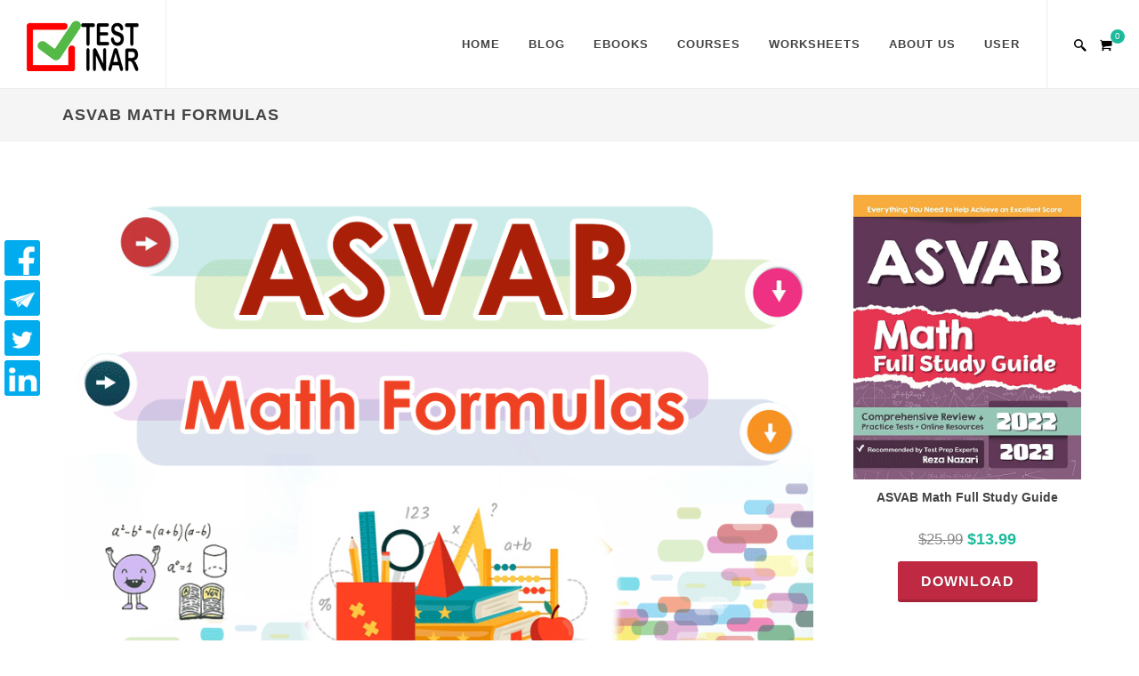

--- FILE ---
content_type: text/html; charset=utf-8
request_url: https://testinar.com/article/asvab_math_formulas
body_size: 94219
content:


<!DOCTYPE html>

<html>
<head><meta http-equiv="content-type" content="text/html; charset=utf-8" /><meta name="author" content="Testinar" /><meta http-equiv="content-language" content="en-US" />
	<script type="application/ld+json">
    {
      "@context": "https://schema.org",
      "@type": "Organization",
      "url": "https://testinar.com",
      "logo": "https://testinar.com/images/logo@2x.png"
    }
    </script>

    <link rel="icon" href="/images/logo-page-32x32.png" sizes="32x32" /><link rel="icon" href="/images/logo-page-192x192.png" sizes="192x192" /><link rel="apple-touch-icon-precomposed" href="/images/logo-page-180x180.png" />


	<!-- Stylesheets
	============================================= -->
	
	<link rel="stylesheet" href="/css/bootstrap.css" type="text/css" /><link rel="stylesheet" href="/style.css" type="text/css" /><link rel="stylesheet" href="/css/swiper.css" type="text/css" /><link rel="stylesheet" href="/css/dark.css" type="text/css" /><link rel="stylesheet" href="/css/animate.css" type="text/css" /><link rel="stylesheet" href="/css/magnific-popup.css" type="text/css" /><link rel="stylesheet" href="/css/responsive.css" type="text/css" /><meta name="viewport" content="width=device-width, initial-scale=1" />

    <!-- Global site tag (gtag.js) - Google Analytics -->
    <script async src="https://www.googletagmanager.com/gtag/js?id=UA-146890941-1"></script>
    <script>
      window.dataLayer = window.dataLayer || [];
      function gtag(){dataLayer.push(arguments);}
      gtag('js', new Date());

      gtag('config', 'UA-146890941-1');
    </script>

	<!-- Clarity tracking code for https://testinar.com/ -->
	<script>
		(function (c, l, a, r, i, t, y) {
			c[a] = c[a] || function () { (c[a].q = c[a].q || []).push(arguments) };
			t = l.createElement(r); t.async = 1; t.src = "https://www.clarity.ms/tag/" + i + "?ref=bwt";
			y = l.getElementsByTagName(r)[0]; y.parentNode.insertBefore(t, y);
		})(window, document, "clarity", "script", "bphb6zgwvj");
	</script>    
    

    

    <title>ASVAB Math Formulas </title>
<meta charset="utf -8">
<meta name="title" content="ASVAB Math Formulas">
<meta name="description" content="Here is a list of all ASVAB Math Formulas. Reviewing these formulas before the test day is vital. Know how to use them and what their meanings mean!">
<meta property="og:type" content="article">
<meta property="og:title" content="ASVAB Math Formulas">
<meta property="og:url" content="https://testinar.com/article/asvab_math_formulas">
<meta property="og:description" content="ASVAB Math Formulas">
<meta property="og:site_name" content="Testinar">
<meta name="twitter:title" content="ASVAB Math Formulas">
<meta name="twitter:card" content="summary_large_image">
<meta name="twitter:description" content="ASVAB Math Formulas">
<meta property="og:image" content="https://testinar.com/images/Article/Formulas/ASVAB_Math_Formulas.png">
<meta name="twitter:image" content="https://testinar.com/images/Article/Formulas/ASVAB_Math_Formulas.png">
<script type="application/ld+json">
    {
      "@context": "https://schema.org",
      "@type": "Article",
      "@id": "https://testinar.com/article/asvab_math_formulas",
      "url": "https://testinar.com/article/asvab_math_formulas",
      "image": "https://testinar.com/images/Article/Formulas/ASVAB_Math_Formulas.png",
      "inLanguage": "en-US",
      "mainEntityOfPage": "https://testinar.com/article/asvab_math_formulas",
      "headline": "ASVAB Math Formulas",
      "description": "Here is a list of all ASVAB Math Formulas. Reviewing these formulas before the test day is vital. Know how to use them and what their meanings mean!",
      "datePublished": "7/5/2022 10:17:52 PM",
      "dateModified": "7/5/2022 10:17:52 PM",
      "name": "ASVAB Math Formulas",
      "author": {
        "@type": "Organization",
        "name": "Testinar Inc",
        "sameAs": "https://testinar.com"
      },
      "publisher": {
        "@type": "Organization",
        "name": "Testinar Inc",
        "logo": {
          "@type": "URL",
          "url": "https://testinar.com/images/logo@2x.png"
        }
      }
    }
    </script>
<script type="application/ld+json">
    {
      "@context": "https://schema.org",
      "@type": "BreadcrumbList",
      "itemListElement": [{
        "@type": "ListItem",
        "position": 1,
        "name": "Testinar",
        "item": "https://testinar.com/"
      },{
        "@type": "ListItem",
        "position": 2,
        "name": "Articles",
        "item": "https://testinar.com/Articles"
      },{
        "@type": "ListItem",
        "position": 3,
        "name": "ASVAB Math Formulas"
      }]
    }
    </script>
    <meta property="og:type" content="article" />
    <meta property="og:site_name" content="Testrinar | Online prep math test" />
    <meta property="og:type" content="article" />
    <meta property="og:locale" content="en_US"/>
    <meta property="og:type" content="website"/>

    <script src='/mathjax/MathJax.js?config=TeX-MML-AM_CHTML' async></script>
   <link rel="stylesheet" href="/css/CustomStyle.css" type="text/css" />
           
    <script type="text/javascript">
            function showModalDemo(e, q ) {
                var r = '<div id="demo-popup" class="modal fade show" style="padding-right: 17px; display: block;"><div class="modal-dialog modal-lg modal-body"><div class="modal-content"><div class="modal-header"> <h4 class="modal-title">' + e + '</h4><button class="close" type="button" onClick="closeDemo()">&times;</button></div><div class="modal-body"><iframe style="width: 100%; height: 700px;" src="https://testinar.com/' + q + '" width="300" height="150" frameborder="0" scrolling="yes"></iframe></div></div></div></div>';
                document.body.innerHTML += r
            }

            function closeDemo() {
                document.getElementById("demo-popup").remove()
            }
    </script>

	<script type="text/javascript">
        setInterval(function () {

            var totalHeight, currentScroll, visibleHeight;

            if (document.documentElement.scrollTop) { currentScroll = document.documentElement.scrollTop; }
            else { currentScroll = document.body.scrollTop; }

            totalHeight = document.body.offsetHeight;
            visibleHeight = document.documentElement.clientHeight;
            var $footerMenu = $('.widget.widget_nav_menu');

            //$('#divbook').html(
            //    'total height: ' + totalHeight + '<br />' +
            //    'visibleHeight : ' + visibleHeight + '<br />' +
            //    'currentScroll:' + currentScroll);
            if (totalHeight <= currentScroll + visibleHeight + 350) {
                $('#divbook').addClass('fixed_button');
            }
            else {
                $('#divbook').removeClass('fixed_button');
                $('#divbook').addClass('fixed_div');
            }

        }
            , 100);

    </script>
	<style>
        #divbook{
	        width: 20%; 
	        position: fixed;
        }
         .fixed_div{
	        width: 20%; 
	        position: fixed;
        }
        .fixed_button {
	        top:-2050px;
      
        }
	</style>

</head>


<body class="stretched">

    



	<!-- Document Wrapper
	============================================= -->
	<div id="wrapper" class="clearfix">

		<!-- Header
		============================================= -->
		<header id="header" class="full-header">

			<div id="header-wrap">
				<div class="container clearfix">
					<div id="primary-menu-trigger">
						<img src='[data-uri]' alt='primary menu'  />	

					</div>

					<!-- Logo
					============================================= -->
					<div id="logo">
						<a href="/" class="standard-logo" data-dark-logo="/images/logo-dark.png"><img src="/images/logo.png" alt="Testinar Logo" /></a>
						<a href="/" class="retina-logo" data-dark-logo="/images/logo-dark@2x.png"><img src="/images/logo@2x.png" alt="Testinar Logo" /></a>
					</div><!-- #logo end -->

					<!-- Primary Navigation
					============================================= -->
					<nav id="primary-menu">

						<ul>
							<li><a href="https://testinar.com/"><div>Home</div></a>
							</li>
							<li><a href="https://testinar.com/articles"><div>Blog</div></a>
							</li>
							<li class="mega-menu"><a href="#"><div>eBooks</div></a>
								<div class="mega-menu-content style-2 clearfix">
                                    

                                    <ul class='mega-menu-column col-lg-3'>
                                        <li class='mega-menu-title'>
                                            <ul>
                                                <li><a href='https://testinar.com/products/accuplacer_mathematics'>
                                                    <div>ACCUPLACER Mathematics</div>
                                                </a></li>
                                                <li><a href='https://testinar.com/products/act_mathematics'>
                                                    <div>ACT Mathematics</div>
                                                </a></li>
                                                <li><a href='https://testinar.com/products/afoqt_mathematics'>
                                                    <div>AFOQT Mathematics</div>
                                                </a></li>
                                                <li><a href='https://testinar.com/products/aleks_tests'>
                                                    <div>ALEKS Tests</div>
                                                </a></li>
                                                <li><a href='https://testinar.com/products/asvab_mathematics'>
                                                    <div>ASVAB Mathematics</div>
                                                </a></li>
                                                <li><a href='https://testinar.com/products/ati_teas_math_tests'>
                                                    <div>ATI TEAS Math Tests</div>
                                                </a></li>
                                                <li><a href='https://testinar.com/products/cbest_math_test'>
                                                    <div>CBEST Math Test</div>
                                                </a></li>
                                                <li><a href='https://testinar.com/products/chspe_math'>
                                                    <div>CHSPE Math</div>
                                                </a></li>
                                            </ul>
                                        </li>
                                    </ul>
                                    <ul class='mega-menu-column col-lg-3'>
                                        <li class='mega-menu-title'>
                                            <ul>
                                                <li><a href='https://testinar.com/products/clip_college_algebra'>
                                                    <div>CLEP College Algebra</div>
                                                </a></li>
                                                <li><a href='https://testinar.com/products/clip_college_mathematics'>
                                                    <div>CLEP College Mathematics</div>
                                                </a></li>
                                                <li><a href='https://testinar.com/products/common_core_math'>
                                                    <div>Common Core Math</div>
                                                </a></li>
                                                <li><a href='https://testinar.com/products/dat_math_tests'>
                                                    <div>DAT Math Tests</div>
                                                </a></li>
                                                <li><a href='https://testinar.com/products/fsa_tests'>
                                                    <div>FSA Tests</div>
                                                </a></li>
                                                <li><a href='https://testinar.com/products/ftce_general_knowledge_math'>
                                                    <div>FTCE General Knowledge Math</div>
                                                </a></li>
                                                <li><a href='https://testinar.com/products/ged_mathematics'>
                                                    <div>GED Mathematics</div>
                                                </a></li>
                                                <li><a href='https://testinar.com/products/gmas'>
                                                    <div>GMAS</div>
                                                </a></li>
                                            </ul>
                                        </li>
                                    </ul>
                                    <ul class='mega-menu-column col-lg-3'>
                                        <li class='mega-menu-title'>
                                            <ul>
                                                <li><a href='https://testinar.com/products/gre_quantitative_reasoning'>
                                                    <div>GRE Quantitative Reasoning</div>
                                                </a></li>
                                                <li><a href='https://testinar.com/products/hiset_math_exam'>
                                                    <div>HiSET Math Exam</div>
                                                </a></li>
                                                <li><a href='https://testinar.com/products/hspt_math'>
                                                    <div>HSPT Math</div>
                                                </a></li>
                                                <li><a href='https://testinar.com/products/isee_mathematics'>
                                                    <div>ISEE Mathematics</div>
                                                </a></li>
                                                <li><a href='https://testinar.com/products/parapro_math_test'>
                                                    <div>ParaPro Math Test</div>
                                                </a></li>
                                                <li><a href='https://testinar.com/products/parcc_tests'>
                                                    <div>PARCC Tests</div>
                                                </a></li>
                                                <li><a href='https://testinar.com/products/praxis_core_math_test'>
                                                    <div>Praxis Core Math Test</div>
                                                </a></li>
                                                <li><a href='https://testinar.com/products/psat_math_tests'>
                                                    <div>PSAT Math Tests</div>
                                                </a></li>
                                            </ul>
                                        </li>
                                    </ul>
                                    <ul class='mega-menu-column col-lg-3'>
                                        <li class='mega-menu-title'>
                                            <ul>
                                                <li><a href='https://testinar.com/products/sat_math_tests'>
                                                    <div>SAT Math Tests</div>
                                                </a></li>
                                                <li><a href='https://testinar.com/products/sbac_tests'>
                                                    <div>SBAC Tests</div>
                                                </a></li>
                                                <li><a href='https://testinar.com/products/shsat_math'>
                                                    <div>SHSAT Math</div>
                                                </a></li>
                                                <li><a href='https://testinar.com/products/ssat_math_tests'>
                                                    <div>SSAT Math Tests</div>
                                                </a></li>
                                                <li><a href='https://testinar.com/products/staar_tests'>
                                                    <div>STAAR Tests</div>
                                                </a></li>
                                                <li><a href='https://testinar.com/products/tabe_tests'>
                                                    <div>TABE Tests</div>
                                                </a></li>
                                                <li><a href='https://testinar.com/products/tasc_math'>
                                                    <div>TASC Math</div>
                                                </a></li>
                                                <li><a href='https://testinar.com/products/tsi_mathematics'>
                                                    <div>TSI Mathematics</div>
                                                </a></li>
                                            </ul>
                                        </li>
                                    </ul>

								</div>
							</li>
							<li class="mega-menu"><a href="https://testinar.com/exam"><div>Courses</div></a>
								<div class="mega-menu-content style-2 clearfix">
                                    <ul class='mega-menu-column col-lg-3'><li class='mega-menu-title'><ul><li><a href='/exam/accuplacer'><div>ACCUPLACER</div></a></li><li><a href='/exam/act'><div>ACT</div></a></li><li><a href='/exam/aleks'><div>ALEKS</div></a></li><li><a href='/exam/asvab'><div>ASVAB</div></a></li><li><a href='/exam/ati_teas_6'><div>ATI TEAS 6</div></a></li><li><a href='/exam/clep_college_algebra'><div>CLEP College Algebra</div></a></li></ul></li></ul><ul class='mega-menu-column col-lg-3'><li class='mega-menu-title'><ul><li><a href='/exam/cleo_college_mathematics'><div>CLEP College Mathematics</div></a></li><li><a href='/exam/dat_quantitative_reasoning'><div>DAT Quantitative Reasoning </div></a></li><li><a href='/exam/ged'><div>GED</div></a></li><li><a href='/exam/hiset'><div>HiSET</div></a></li><li><a href='/exam/isee_lower_level'><div>ISEE Lower Level</div></a></li><li><a href='/exam/isee_middle_level'><div>ISEE Middle Level</div></a></li></ul></li></ul><ul class='mega-menu-column col-lg-3'><li class='mega-menu-title'><ul><li><a href='/exam/isee_upper_level'><div>ISEE Upper Level</div></a></li><li><a href='/exam/psat'><div>PSAT</div></a></li><li><a href='/exam/sat'><div>SAT</div></a></li><li><a href='/exam/shsat'><div>SHSAT</div></a></li><li><a href='/exam/ssat_lower_level'><div>SSAT Lower Level</div></a></li><li><a href='/exam/ssat_middle_level'><div>SSAT Middle Level</div></a></li></ul></li></ul><ul class='mega-menu-column col-lg-3'><li class='mega-menu-title'><ul><li><a href='/exam/ssat_upper_level'><div>SSAT Upper Level</div></a></li><li><a href='/exam/tasc'><div>TASC</div></a></li><li><a href='/exam/tsi'><div>TSI</div></a></li></ul></li></ul>
								</div>
							</li>
							<li class="mega-menu"><a href="https://testinar.com/articles?s=worksheets"><div>Worksheets</div></a>
								<div class="mega-menu-content style-2 clearfix">
                                    <ul class='mega-menu-column col-lg-3'><li class='mega-menu-title'><ul>

<li><a href='https://testinar.com/article/accuplacer_math_worksheets'><div>Accuplacer Math Worksheets</div></a></li>
<li><a href='https://testinar.com/article/act_math_worksheets'><div>ACT Math Worksheets</div></a></li>
<li><a href='https://testinar.com/article/afoqt_math_worksheets'><div>AFOQT Math Worksheets</div></a></li>
<li><a href='https://testinar.com/article/aleks_math_worksheets'><div>ALEKS MATH WORKSHEETS</div></a></li>
<li><a href='https://testinar.com/article/asvab_math_worksheets'><div>ASVAB Math Worksheets</div></a></li>

</ul></li></ul><ul class='mega-menu-column col-lg-3'><li class='mega-menu-title'><ul>

<li><a href='https://testinar.com/article/cbest_math_worksheets'><div>CBEST Math Worksheets</div></a></li>
<li><a href='https://testinar.com/article/chspe_math_worksheets'><div>CHSPE Math Worksheets</div></a></li>
<li><a href='https://testinar.com/article/clep_College_Mathematics_Worksheets'><div>CLEP College Mathematics Worksheets</div></a></li>
<li><a href='https://testinar.com/article/ged_math_worksheets'><div>GED Math Worksheets</div></a></li>
<li><a href='https://testinar.com/article/hiset_math_worksheets'><div>HiSET Math Worksheets</div></a></li>

</ul></li></ul><ul class='mega-menu-column col-lg-3'><li class='mega-menu-title'><ul>

<li><a href='https://testinar.com/article/pert_math_worksheets'><div>PERT Math Worksheets</div></a></li>
<li><a href='https://testinar.com/article/pre_algebra_Worksheets'><div>Pre-Algebra Worksheets</div></a></li>
<li><a href='https://testinar.com/article/psat_math_worksheets'><div>PSAT Math Worksheets</div></a></li>
<li><a href='https://testinar.com/article/sat_math_worksheets'><div>SAT Math Worksheets</div></a></li>
<li><a href='https://testinar.com/article/ssat_middle-level_math_worksheets'><div>SSAT Middle-Level Math Worksheets</div></a></li>

</ul></li></ul><ul class='mega-menu-column col-lg-3'><li class='mega-menu-title'><ul>

<li><a href='https://testinar.com/article/sift_math_worksheets'><div>SIFT Math Worksheets</div></a></li>
<li><a href='https://testinar.com/article/tasc_math_worksheets'><div>TASC Math Worksheets</div></a></li>
<li><a href='https://testinar.com/article/tabe_math_worksheets'><div>TABE Math Worksheets</div></a></li>
<li><a href='https://testinar.com/article/thea_math_worksheets'><div>THEA Math Worksheets</div></a></li>
<li><a href='https://testinar.com/article/tsi_math_worksheets'><div>TSI Math Worksheets</div></a></li>

</ul></li></ul>
								</div>
							</li>

							





							

							<li><a href="https://testinar.com/about"><div>About Us</div></a>
							</li>
                            <li class="sub-menu"><a href="../#"><div>user</div></a>
								<ul style="display: none;">
                                    <li><a href='https://testinar.com/login'><div>Login</div></a></li>
								</ul>
							</li>

						</ul>


						<!-- Top Cart
						============================================= -->
   
						<div id="top-cart">
							<a href="https://testinar.com/viewcart.aspx" id="top-cart-trigger">
								<img src="https://testinar.com/images/CART2.png" alt="Cart"  />
								<span>
                                0
							</span></a>

							<div class="top-cart-content">
								<div class="top-cart-title">
									<h4>Shopping Cart</h4>
								</div>

								<div class="top-cart-action clearfix">
									<span class="fleft top-checkout-price">$0.00</span>
                                    <a href="https://testinar.com/viewcart.aspx" class="button button-3d button-small nomargin fright">View Cart</a>
								</div>
							</div>
						</div>
                        
                        <!-- #top-cart end -->

						<!-- Top Search
						============================================= -->
						<div id="top-search">
							<a href="#" id="top-search-trigger">
								<img src="https://testinar.com/images/Magnifier2.png" alt="search" ></a>
							<form action="https://testinar.com/testhome.aspx" method="get">
								<input type="text" name="S_Key" class="form-control" value="" placeholder="Search by Test or Title.">
							</form>
						</div><!-- #top-search end -->

					</nav><!-- #primary-menu end -->

				</div>

			</div>

		</header><!-- #header end -->

        <!-- ContentPlaceHolder
		============================================= -->

    <form method="post" action="./asvab_math_formulas?aid=4252" id="form1">
<div class="aspNetHidden">
<input type="hidden" name="__VIEWSTATE" id="__VIEWSTATE" value="" />
</div>

<div class="aspNetHidden">

	<input type="hidden" name="__EVENTVALIDATION" id="__EVENTVALIDATION" value="aFcV8DN0u5ZnaR+i6Tpe6rPapgVHD/9mecPhTOAradMj4Ha8rkzyMzzvNOJ4lud+PHGchkf/THJ1zKg5vQ1usgsXpzvsNBCgBs7jGTGV1N2mVJyPnd8kmPAgn6xONWMdXFH2SYBQmX5zbtytDqcqrQ==" />
</div>
        <div>
            


    		<!-- Page Title
		============================================= -->
		<section id="page-title" class="page-title-mini">


			<div class="container clearfix">
				<h1>
                    ASVAB Math Formulas
				</h1>
                <ol class="breadcrumb">
                    <li class="breadcrumb-item">
                        
                    </li>
				</ol>
			</div>

		</section><!-- #page-title end -->

		<section id="content">
			<div class="content-wrap">
				<div class="container clearfix">

					<div class="si-sticky d-none d-lg-block" style="margin-top: -180px;">
						 <a href='https://www.facebook.com/sharer/sharer.php?u=https://testinar.com/article/asvab_math_formulas' class='social-icon si-dark si-colored si-twitter' data-animate='bounceInLeft' data-delay='100' target='_blank'>
                            <img src='https://testinar.com/images/facebook.png' alt='facebook'  />
                        </a>
                        <a href='https://t.me/share/url?url=https://testinar.com/article/asvab_math_formulas' class='social-icon si-dark si-colored si-twitter' data-animate='bounceInLeft' data-delay='120' target='_blank'>
                            <img src='https://testinar.com/images/telegram.png' alt='Telegram'  />
						</a>
                        <a href='https://twitter.com/share?url=https://testinar.com/article/asvab_math_formulas' class='social-icon si-dark si-colored si-twitter' data-animate='bounceInLeft' data-delay='140' target='_blank'>
                             <img src='https://testinar.com/images/twitter.png' alt='Twitter'  />						
                        </a>
                        <a href='http://www.linkedin.com/shareArticle?mini=true&url=https://testinar.com/article/asvab_math_formulas&title=ASVAB Math Formulas' class='social-icon si-dark si-colored si-twitter' data-animate='bounceInLeft' data-delay='160' target='_blank'>
                             <img src='https://testinar.com/images/linkedin.png' alt='Linkedin'  />	
						</a>

					</div>

                    <!-- Post Content
					============================================= -->
                    <div class="postcontent nobottommargin clearfix">
                            <div class="entry ">
                                <div class="entry-image">
                                    <img class='image_fade' src='https://testinar.com/images/Article/Formulas/ASVAB_Math_Formulas.png' alt='ASVAB Math Formulas' style='opacity: 1;'>
								</div>
                                <div class="col_full">
                                    <h2>ASVAB Math Formulas</h2>
<p>To succeed on the ASVAB Math test, you need to learn many mathematical formulas. They will help you to do well and excel on this particular section of the test.</p>
<p>Math formulas are vital for test day, so this list is a great way to keep it all in your head. Know how to use them and what their meanings mean!</p>
<p><div class='product-1 clearfix' style='border: 1px solid #DDD; padding: 20px; margin-bottom: 15px;'>
	            <div class='product-image' style='width: 150px; height: 190px;'>
		            <a href='/product.aspx?p_id=zqo%2bja1aiYrcorV2tgZPjQ%3d%3d'><img src='[data-uri]' data-src-replace='https://testinar.com/Images/Book/The Most Comprehensive ASVAB Math Preparation Bundle(18048).png' class='lazy-load-image' alt='The Most Comprehensive ASVAB Math Preparation Bundle' ></a>
		            
	            </div>
	            <div class='product-desc'>
		            <div class='product-title'><h3><a href='/product.aspx?p_id=zqo%2bja1aiYrcorV2tgZPjQ%3d%3d'>The Most Comprehensive ASVAB Math Preparation Bundle</a></h3></div>
		            <div class='product-price'><del>$76.99</del> <ins>$36.99</ins></div>
                    <div>52% Off*</div>
                    <div class='product-rating'><i class='icon-star3'></i><i class='icon-star3'></i><i class='icon-star3'></i><i class='icon-star3'></i><i class='icon-star3'></i><i class='icon-star-half-full'></i></div><p>Includes ASVAB Math Prep Books, Workbooks, and Practice Tests</p><div class='clearfix'> <div class='col_half'>
                        <ul class='iconlist'>
			                <li><i class='icon-caret-right'></i> eBook (PDF Format)</li>
			                <li><i class='icon-caret-right'></i>All Available <a href='' target='_blank'> Formats & Editions</a></li>
		                </ul>
                    </div>
                    <div class='col_half col_last' style='text-align: right;'>
                            <a href='/checkout/?p_id=zqo%2bja1aiYrcorV2tgZPjQ%3d%3d'  class='button button-3d button-large button-rounded button-red'> Download</a> 
                    </div>
                    <div class='clear'></div></div>
	            </div>
            </div></p>
<div>
<div class="col_one_fourth">
<h5><strong><em>Place Value</em></strong></h5>
</div>
<div class="col_three_fourth col_last">
<p>The value of the place, or position, of a digit in a number.<br />Example: In 456, the 5 is in &ldquo;tens&rdquo; position.&nbsp;</p>
</div>
</div>
<div class="clear">&nbsp;</div>
<div>
<div class="col_one_fourth">
<h5><strong><em>Fractions</em></strong> &nbsp;</h5>
</div>
<div class="col_three_fourth col_last">
<p>A number expressed in the form \(\frac{a}{b}\)<br />Adding and Subtracting with the same denominator:<br />\(\frac{a}{b}+\frac{c}{b}=\frac{a+c}{b}\)<br />\(\frac{a}{b}-\frac{c}{b}=\frac{a-c}{b}\)<br />Adding and Subtracting with the different denominator:<br />\(\frac{a}{b}+\frac{c}{d}=\frac{ad+cb}{bd}\)<br />\(\frac{a}{b}-\frac{c}{d}=\frac{ad-cb}{bd}\)<br />Multiplying and Dividing Fractions:<br />\(\frac{a}{b} &times; \frac{c}{d}=\frac{a&times;c}{b&times;d}\)<br />\(\frac{a}{b} &divide; \frac{c}{d}=\frac{\frac{a}{b}}{\frac{c}{d}}=\frac{ad}{bc}\) &nbsp; &nbsp;</p>
</div>
</div>
<div class="clear">&nbsp;</div>
<div>
<div class="col_one_fourth">
<h5><strong><em>Comparing Numbers Signs</em></strong></h5>
</div>
<div class="col_three_fourth col_last">
<p>Equal to \(=\)<br />Less than \( &lt;\)<br />Greater than \(&gt;\)<br />Greater than or equal \(&ge;\)<br />Less than or equal \(&le;\) &nbsp;</p>
</div>
</div>
<div class="clear">&nbsp;</div>
<div>
<div class="col_one_fourth">
<h5><strong><em>Rounding</em></strong></h5>
</div>
<div class="col_three_fourth col_last">
<p>Putting a number up or down to the nearest whole number or the nearest hundred, etc.&nbsp;<br />Example: 64 rounded to the nearest ten is 60 , because 64 is closer to 60 than to 70. &nbsp;</p>
</div>
</div>
<div class="clear">&nbsp;</div>
<div>
<div class="col_one_fourth">
<h5><strong><em>Whole Number</em></strong> &nbsp;</h5>
</div>
<div class="col_three_fourth col_last">
<p>The numbers \( \{0,1,2,3,&hellip;\} \)</p>
</div>
</div>
<div class="clear">&nbsp;</div>
<div>
<div class="col_one_fourth">
<h5><strong><em>Estimates</em></strong> &nbsp;</h5>
</div>
<div class="col_three_fourth col_last">
<p>Find a number close to the exact answer. &nbsp;</p>
</div>
</div>
<div class="clear">&nbsp;</div>
<div>
<div class="col_one_fourth">
<h5><strong><em>Decimals</em></strong> &nbsp;</h5>
</div>
<div class="col_three_fourth col_last">
<p>Is a fraction written in a special form. For example, instead of writing&nbsp; \(\frac{1}{2}\) you can write \(0.5\). &nbsp;</p>
</div>
</div>
<div class="clear">&nbsp;</div>
<div>
<div class="col_one_fourth">
<h5><strong><em>Mixed Numbers</em></strong></h5>
</div>
<div class="col_three_fourth col_last">
<p>A number composed of a whole number and fraction. Example: \(2 \frac{2}{ 3}\) Converting between improper fractions and mixed numbers: \(a \frac{c}{b}=a+\frac{c}{b}= \frac{ab+ c}{b}\)</p>
</div>
</div>
<div class="clear">&nbsp;</div>
<div>
<div class="col_one_fourth">
<h5><strong><em>Factoring Numbers</em></strong></h5>
</div>
<div class="col_three_fourth col_last">
<p>Factor a number means to break it up into numbers that can be multiplied together to get the original number. Example:\(12=2&times;2&times;3\)</p>
</div>
</div>
<div class="clear">&nbsp;</div>
<div>
<div class="col_one_fourth">
<h5><strong><em>Divisibility Rules</em></strong></h5>
</div>
<div class="col_three_fourth col_last">
<p>Divisibility means that you are able to divide a number evenly. Example: 24 is divisible by 6, because \(24&divide;6=4\)</p>
</div>
</div>
<div class="clear">&nbsp;</div>
<div>
<div class="col_one_fourth">
<h5><strong><em>Greatest Common Factor</em></strong></h5>
</div>
<div class="col_three_fourth col_last">
<p>Multiply common prime factors<br />Example:\( 200=2&times;2&times;2&times;5&times;5 60=2&times;2&times;3&times;5\)<br />GCF \((200,60)=2&times;2&times;5=20\)</p>
</div>
</div>
<div class="clear">&nbsp;</div>
<div>
<div class="col_one_fourth">
<h5><strong><em>Least Common Multiple</em></strong> &nbsp;</h5>
</div>
<div class="col_three_fourth col_last">
<p>Check multiples of the largest number<br />Example: LCM (200, 60): 200 (no),&nbsp; 400 (no), 600 (yes!)</p>
</div>
</div>
<div class="clear">&nbsp;</div>
<div>
<div class="col_one_fourth">
<h5><strong><em>Integers</em></strong> &nbsp;</h5>
</div>
<div class="col_three_fourth col_last">
<p>\( \{&hellip;,-3,-2,-1,0,1,2,3,&hellip;\} \)<br />Includes: zero, counting numbers, and the negative of the counting numbers</p>
</div>
</div>
<div class="clear">&nbsp;</div>
<div>
<div class="col_one_fourth">
<h5><strong><em>Real Numbers</em></strong> &nbsp;</h5>
</div>
<div class="col_three_fourth col_last">
<p>All numbers that are on number line. Integers plus fractions, decimals, and irrationals &nbsp;etc.) (\(\sqrt{2},\sqrt{3},&pi;\), etc.) &nbsp;</p>
</div>
</div>
<div class="clear">&nbsp;</div>
<div>
<div class="col_one_fourth">
<h5><strong><em>Order of Operations</em></strong> &nbsp;</h5>
</div>
<div class="col_three_fourth col_last">
<p>PEMDAS<br />(parentheses / exponents / multiply / divide / add / subtract) &nbsp;</p>
</div>
</div>
<div class="clear">&nbsp;</div>
<div>
<div class="col_one_fourth">
<h5><strong><em>Absolute Value</em></strong></h5>
</div>
<div class="col_three_fourth col_last">
<p>Refers to the distance of a number from , the distances are positive as absolute value of a number cannot be negative. \(|-22|=22\)<br />or \(|x| =\begin{cases}x \ for \ x&ge;0 \\x \ for \ x &lt; 0\end{cases} \)<br />\(|x|&lt;n&rArr;-n&lt;x&lt;n\)<br />\(|x|&gt;n&rArr;x&lt;-n \ or \ x&gt;n\) &nbsp;</p>
</div>
</div>
<div class="clear">&nbsp;</div>
<div>
<div class="col_one_fourth">
<h5><strong><em>Ratios</em></strong></h5>
</div>
<div class="col_three_fourth col_last">
<p>A ratio is a comparison of two numbers by division.<br />Example: \(3 : 5\), or \(\frac{3}{5}\) &nbsp;</p>
</div>
</div>
<div class="clear">&nbsp;</div>
<div>
<div class="col_one_fourth">
<h5><strong><em>Percentages</em></strong></h5>
</div>
<div class="col_three_fourth col_last">
<p>Use the following formula to find part, whole, or percent<br />part \(=\frac{percent}{100}&times;whole\)</p>
</div>
</div>
<div class="clear">&nbsp;</div>
<div>
<div class="col_one_fourth">
<h5><strong><em>Proportional Ratios</em></strong></h5>
</div>
<div class="col_three_fourth col_last">
<p>A proportion means that two ratios are equal. It can be written in two ways: &nbsp;<br />\(\frac{a}{b}=\frac{c}{d}\) , \(a: b = c: d &nbsp;\)</p>
</div>
</div>
<div class="clear">&nbsp;</div>
<div>
<div class="col_one_fourth">
<h5><strong><em>Percent of Change</em></strong></h5>
</div>
<div class="col_three_fourth col_last">
<p>\(\frac{New \ Value \ &ndash; \ Old \ Value}{Old Value}&times;100\%\)</p>
</div>
</div>
<div class="clear">&nbsp;</div>
<div>
<div class="col_one_fourth">
<h5><strong><em>Markup</em></strong> &nbsp;</h5>
</div>
<div class="col_three_fourth col_last">
<p>Markup \(=\) selling price \(&ndash;\) cost<br />Markup rate \(=\) markup divided by the cost</p>
</div>
</div>
<div class="clear">&nbsp;</div>
<div>
<div class="col_one_fourth">
<h5><strong><em>Discount</em></strong> &nbsp;</h5>
</div>
<div class="col_three_fourth col_last">
<p>Multiply the regular price by the rate of discount<br />Selling price \(=\) original price \(&ndash;\) discount</p>
</div>
</div>
<div class="clear">&nbsp;</div>
<div>
<div class="col_one_fourth">
<h5><strong><em>Expressions and Variables</em></strong> &nbsp;</h5>
</div>
<div class="col_three_fourth col_last">
<p>A variable is a letter that represents unspecified numbers. One may use a variable in the same manner as all other numbers:<br /><strong>Addition</strong>: \(2+a\) &nbsp;: \(2\) plus a<br /><strong>Subtraction</strong>: \(y-3\) &nbsp;: \(y\) minus \(3\)<br /><strong>Division</strong>: \(\frac{4}{x}\) &nbsp;: 4 divided by x<br /><strong>Multiplication</strong>: \(5a\) &nbsp;: \(5\) times a</p>
</div>
</div>
<div class="clear">&nbsp;</div>
<div>
<div class="col_one_fourth">
<h5><strong><em>Tax</em></strong></h5>
</div>
<div class="col_three_fourth col_last">
<p>To find tax, multiply the tax rate to the taxable amount (income, property value, etc.)</p>
</div>
</div>
<div class="clear">&nbsp;</div>
<div>
<div class="col_one_fourth">
<h5><strong><em>Distributive Property</em></strong> &nbsp;</h5>
</div>
<div class="col_three_fourth col_last">
<p>\(a(b+c)=ab+ac\)</p>
</div>
</div>
<div class="clear">&nbsp;</div>
<p><div class='product-1 clearfix' style='border: 1px solid #DDD; padding: 20px; margin-bottom: 15px;'>
	            <div class='product-image' style='width: 150px; height: 190px;'>
		            <a href='/product.aspx?p_id=OYNSgjS%2bi03c2kUTwmRa7g%3d%3d'><img src='[data-uri]' data-src-replace='https://testinar.com/Images/Book/eBook-ASVAB-Math-for-Beginners(72720).png' class='lazy-load-image' alt='ASVAB Math for Beginners 2022' ></a>
		            
	            </div>
	            <div class='product-desc'>
		            <div class='product-title'><h3><a href='/product.aspx?p_id=OYNSgjS%2bi03c2kUTwmRa7g%3d%3d'>ASVAB Math for Beginners 2022</a></h3></div>
		            <div class='product-price'><del>$44.99</del> <ins>$24.99</ins></div>
                    <div>44% Off*</div>
                    <div class='product-rating'><i class='icon-star3'></i><i class='icon-star3'></i><i class='icon-star3'></i><i class='icon-star3'></i><i class='icon-star3'></i></div><p>The Ultimate Step by Step Guide to Preparing for the ASVAB Math Test</p><div class='clearfix'> <div class='col_half'>
                        <ul class='iconlist'>
			                <li><i class='icon-caret-right'></i> eBook (PDF Format)</li>
			                <li><i class='icon-caret-right'></i>All Available <a href='https://amzn.to/3kJMwIt' target='_blank'> Formats & Editions</a></li>
		                </ul>
                    </div>
                    <div class='col_half col_last' style='text-align: right;'>
                            <a href='/checkout/?p_id=OYNSgjS%2bi03c2kUTwmRa7g%3d%3d'  class='button button-3d button-large button-rounded button-red'> Download</a> 
                    </div>
                    <div class='clear'></div></div>
	            </div>
            </div></p>
<div>
<div class="col_one_fourth">
<h5><strong><em>Polynomial</em></strong></h5>
</div>
<div class="col_three_fourth col_last">
<p><em>\(P(x)=a_{0} x^n+ a_{1} x^{n-1}+\)⋯\(+a_{n-2} x^2+a_{n-1} x+an\)</em></p>
</div>
</div>
<div class="clear">&nbsp;</div>
<div>
<div class="col_one_fourth">
<h5><strong><em>Equations</em></strong> &nbsp;</h5>
</div>
<div class="col_three_fourth col_last">
<p>The values of two mathematical expressions are equal.<br />\(ax+b=c\)</p>
</div>
</div>
<div class="clear">&nbsp;</div>
<div>
<div class="col_one_fourth">
<h5><strong><em>Systems of Equations</em></strong> &nbsp;</h5>
</div>
<div class="col_three_fourth col_last">
<p>Two or more equations working together.<br />example: \( \begin{cases}-2x \ + \ 2y \ =4\\-2x \ + \ y \ = \ 3\end{cases} \)</p>
</div>
</div>
<div class="clear">&nbsp;</div>
<div>
<div class="col_one_fourth">
<h5><strong><em>Solving Systems of Equations by </em></strong><strong><em>Substitution</em></strong></h5>
</div>
<div class="col_three_fourth col_last">
<p>Consider the system of equations: \( \begin{cases}x \ - \ y \ = \ 1\\-2x \ + \ y \ = \ 6\end{cases} \)<br />Substitute \(x \ = \ 1 \ - \ y\) in the second equation: \(-2(1 \ - \ y) \ + \ y \ = \ 5 \ &rArr; \ y \ = \ 2\)<br />Substitute \(y \ = \ 2\) in \(x \ = \ 1 \ + \ y\) \(&rArr; \ x \ = \ 1 \ + \ 2 \ = \ 3\)</p>
</div>
</div>
<div class="clear">&nbsp;</div>
<div>
<div class="col_one_fourth">
<h5><strong><em>Solving Systems of Equations by&nbsp;</em></strong><strong><em>Elimination</em></strong></h5>
</div>
<div class="col_three_fourth col_last">
<p><em>Example:<br /></em>\(\cfrac{\begin{align} x+2y =6 \\ + \ \ -x+y=3 \end{align}}{}\)<br />\(\cfrac{ \begin{align} 3y=9 \\ y=3 \end{align} }{\begin{align} x+6=6 \\ &rArr; x=0 \end{align}} \)</p>
</div>
</div>
<div class="clear">&nbsp;</div>
<div>
<div class="col_one_fourth">
<h5><strong><em>Functions</em></strong></h5>
</div>
<div class="col_three_fourth col_last">
<p>A function is a rule to go from one number (x) to another number (y), usually written \(y=f(x)\).For any given value of x, there can only be one corresponding value y. If \(y=kx\) for some number k (example: \(f(x)= 0.5 x\)), then y is said to be directly proportional to x. If y\(=\frac{k}{x }\) (example: f(x \(=\frac{5}{x}\)), then y is said to be inversely proportional to x. The graph of \(y=f(x )+k\) is the translation of the graph of \(y=f(x)\) by \((h,k)\) units in the plane. For example, \(y=f(x+3)\) shifts the graph of \(f(x)\) by 3 units to the left. &nbsp;</p>
</div>
</div>
<div class="clear">&nbsp;</div>
<div>
<div class="col_one_fourth">
<h5><strong><em>Inequalities</em></strong></h5>
</div>
<div class="col_three_fourth col_last">
<p>Says that two values are not equal<br />\(a&ne;b\)&nbsp; &nbsp;a not equal to b<br />\(a&lt;b\)&nbsp; &nbsp;a less than b<br />\(a&gt;b\)&nbsp; &nbsp;a greater than b<br />\(a&ge;b\)&nbsp; &nbsp;a greater than or equal b<br />\(a&le;b\)&nbsp; &nbsp;a less than or equal b &nbsp;</p>
</div>
</div>
<div class="clear">&nbsp;</div>
<div>
<div class="col_one_fourth">
<h5><strong><em>Lines (Linear Functions)</em></strong> &nbsp;</h5>
</div>
<div class="col_three_fourth col_last">
<p>Consider the line that goes through points \(A(x_{1},y_{1}) \) and \(B(x_{2},y_{2})\). &nbsp;</p>
</div>
</div>
<div class="clear">&nbsp;</div>
<div>
<div class="col_one_fourth">
<h5><strong><em>Distance from A to B:</em></strong></h5>
</div>
<div class="col_three_fourth col_last">
<p>\(\sqrt{(x_{1}-x_{2})^2+(y_{1}-y_{2})^2 }\)</p>
</div>
</div>
<div class="clear">&nbsp;</div>
<div>
<div class="col_one_fourth">
<h5><strong><em>Parallel and Perpendicular lines:</em></strong> &nbsp;</h5>
</div>
<div class="col_three_fourth col_last">
<p>Have equal slopes. Perpendicular lines (i.e., those that make a \(90^&deg; \) angle where they intersect) have negative reciprocal slopes: \(m_{1}\) .\(m_{2}=-1\).<br />Parallel Lines (l \(\parallel\) m)</p>
</div>
</div>
<div class="clear">&nbsp;</div>
<div>
<div class="col_one_fourth">
<h5><strong><em>Mid-point of the segment AB:</em></strong> &nbsp;</h5>
</div>
<div class="col_three_fourth col_last">
<p>M (\(\frac{x_{1}+x_{2}}{2} , \frac{y_{1}+y_{2}}{2}\)) &nbsp;</p>
</div>
</div>
<div class="clear">&nbsp;</div>
<div>
<div class="col_one_fourth">
<h5><strong><em>Slope of the line:</em></strong> &nbsp;</h5>
</div>
<div class="col_three_fourth col_last">
<p>\(\frac{y_{2}- y_{1}}{x_{2} &ndash; x_{1} }=\frac{rise}{run}\)</p>
</div>
</div>
<div class="clear">&nbsp;</div>
<div>
<div class="col_one_fourth">
<h5><strong><em>Point-slope form:</em></strong> &nbsp;</h5>
</div>
<div class="col_three_fourth col_last">
<p>Given the slope m and a point \((x_{1},y_{1})\) on the line, the equation of the line is<br />\((y-y_{1})=m \ (x-x_{1})\). &nbsp;</p>
</div>
</div>
<div class="clear">&nbsp;</div>
<div>
<div class="col_one_fourth">
<h5><strong><em>Intersecting lines:</em></strong></h5>
</div>
<div class="col_three_fourth col_last">
<p>Opposite angles are equal. Also, each pair of angles along the same line add to \(180^&deg;\). In the figure above, \(a+b=180^&deg;\).</p>
</div>
</div>
<div class="clear">&nbsp;</div>
<div>
<div class="col_one_fourth">
<h5><strong><em>Slope-intercept form:</em></strong></h5>
</div>
<div class="col_three_fourth col_last">
<p>given the slope m and the y-intercept b, then the equation of the line is:<br />\(y=mx+b\).</p>
</div>
</div>
<div class="clear">&nbsp;</div>
<div>
<div class="col_one_fourth">
<h5><strong>Transversal</strong>: <strong><em>Parallel lines:</em></strong></h5>
</div>
<div class="col_three_fourth col_last">
<p>Eight angles are formed when a line crosses two parallel lines. The four big angles (a) are equal, and the four small angles (b) are equal.</p>
</div>
</div>
<div class="clear">&nbsp;</div>
<div>
<div class="col_one_fourth">
<h5><strong><em>Parabolas:</em></strong></h5>
</div>
<div class="col_three_fourth col_last">
<p>A parabola parallel to the y-axis is given by \(y=ax^2+bx+c\).<br />If \(a&gt;0\), the parabola opens up.<br />If \(a&lt;0\), the parabola opens down. The y-intercept is c, and the x-coordinate of the vertex is: \(x=-\frac{b}{2a}\).</p>
</div>
</div>
<div class="clear">&nbsp;</div>
<div>
<div class="col_one_fourth">
<h5><strong><em>Factoring:</em></strong></h5>
</div>
<div class="col_three_fourth col_last">
<p>&ldquo;FOIL&rdquo;<br />\((x+a)(x+b)\)<br />\(=x^2+(b+a)x +ab\)</p>
<p>&ldquo;Difference of Squares&rdquo;<br />\(a^2-b^2= (a+b)(a-b)\)<br />\(a^2+2ab+b^2=(a+b)(a+b) \)<br />\(a^2-2ab+b^2=(a-b)(a-b)\)</p>
<p>&ldquo;Reverse FOIL&rdquo;<br />\(x^2+(b+a)x+ab=\) \((x+a)(x+b)\)</p>
<p>You can use Reverse FOIL to factor a polynomial by thinking about two numbers a and b which add to the number in front of the x, and which multiply to give the constant. For example, to factor \(x^2+5x+6\), the numbers add to 5 and multiply to 6, i.e.:<br />\(a=2\) and \(b=3\), so that \(x^2+5x+6=(x+2)(x+3)\).</p>
<p>To solve a quadratic such as \(x^2+bx+c=0\), first factor the left side to get \((x+a)(x+b)=0\), then set each part in parentheses equal to zero.<br />For example, \(x^2+4x+3= (x+3)(x+1)=0\) so that \(x=-3\) or \(x=-1\).</p>
<p>To solve two linear equations in x and y: use the first equation to substitute for a variable in the second. E.g., suppose \(x+y=3\) and \(4x-y=2\). The first equation gives y=3-x, so the second equation becomes \(4x-(3-x)=2 &rArr; 5x-3=2\) \(&rArr; x=1,y=2\).</p>
</div>
</div>
<div class="clear">&nbsp;</div>
<div>
<div class="col_one_fourth">
<h5><strong><em>Exponents:</em></strong> &nbsp;</h5>
</div>
<div class="col_three_fourth col_last">
<p>Refers to the number of times a number is multiplied by itself.<br />\(8 = 2 &times; 2 &times; 2 = 2^3\)</p>
</div>
</div>
<div class="clear">&nbsp;</div>
<div>
<div class="col_one_fourth">
<h5><strong><em>Scientific Notation:</em></strong> &nbsp;</h5>
</div>
<div class="col_three_fourth col_last">
<p>It is a way of expressing numbers that are too big or too small to be conveniently written in decimal form.<br />In scientific notation all numbers are written in this form: \(m \times 10^n\)</p>
<table style="border-collapse: collapse; width: 62.4082%; height: 176px;" border="1">
<tbody>
<tr style="height: 22.4px;">
<td style="width: 50.0013%; height: 22.4px; text-align: center;"><strong>Decimal notation</strong></td>
<td style="width: 50.0013%; height: 22.4px; text-align: center;"><strong>Scientific notation</strong></td>
</tr>
<tr style="height: 22.4px;">
<td style="width: 50.0013%; height: 22.4px;">5</td>
<td style="width: 50.0013%; height: 22.4px;">\(5&times;10^0\)</td>
</tr>
<tr style="height: 22.4px;">
<td style="width: 50.0013%; height: 22.4px;">\(-25,000\)</td>
<td style="width: 50.0013%; height: 22.4px;">\(-2.5&times;10^4\)</td>
</tr>
<tr style="height: 22.4px;">
<td style="width: 50.0013%; height: 22.4px;">0.5</td>
<td style="width: 50.0013%; height: 22.4px;">\(5&times;10^{-1}\)</td>
</tr>
<tr style="height: 22.4px;">
<td style="width: 50.0013%; height: 22.4px;">2,122.456</td>
<td style="width: 50.0013%; height: 22.4px;">\(2,122456&times;10^3\)</td>
</tr>
</tbody>
</table>
<p>&nbsp;</p>
</div>
</div>
<div class="clear">&nbsp;</div>
<div>
<div class="col_one_fourth">
<h5><strong><em>Square:</em></strong> &nbsp;</h5>
</div>
<div class="col_three_fourth col_last">
<p>The number we get after multiplying an integer (not a fraction) by itself. Example: \(2&times;2=4,2^2=4\)</p>
</div>
</div>
<div class="clear">&nbsp;</div>
<div>
<div class="col_one_fourth">
<h5><strong><em>Square Roots:</em></strong></h5>
</div>
<div class="col_three_fourth col_last">
<p>A square root of \(x\) is a number r whose square is \(x : r^2=x\)<br />\(r\) is a square root of \(x\)</p>
</div>
</div>
<div class="clear">&nbsp;</div>
<div>
<div class="col_one_fourth">
<h5><strong><em>Pythagorean Theorem:</em></strong> &nbsp;</h5>
</div>
<div class="col_three_fourth col_last">
<p>\(a^2+b^2=c^2\)</p>
<img src="https://testinar.com/images/Article/Pythagorean_Theorem.png" alt="Math9" width="148" height="92" /></div>
</div>
<div class="clear">&nbsp;</div>
<div class="fancy-title title-border title-center">
<h5>Triangles</h5>
</div>
<div class="clear">&nbsp;</div>
<div>
<div class="col_one_fourth">
<h5><strong><em>Right triangles:</em></strong></h5>
</div>
<div class="col_three_fourth col_last">
<p>A good example of a right triangle is one with a=3, b=4, and c=5, also called a \(&nbsp;3-4-5\) right triangle. Note that multiples of these numbers are also right triangles. For example, if you multiply these numbers by 2, you get a=6, b=8 &nbsp;and<br />\(c=10(6-8-10)\), which is also a right triangle.</p>
<img src="https://testinar.com/images/Article/Right_triangles.png" alt="Math1" width="148" height="345" /></div>
</div>
<div class="clear">&nbsp;</div>
<div>
<div class="col_one_fourth">
<h5><em><strong>All triangles:</strong></em></h5>
</div>
<div class="col_three_fourth col_last">
<p><img src="https://testinar.com/images/Article/hb_triangles.png" alt="Math2" width="222" height="141" /><br />Area \(=\frac{1}{2}\) \(b \times h\)<br />Angles on the inside of any triangle add up to \(180^\circ\).<br />The length of one side of any triangle is always less than the sum and more than the difference of the lengths of the other two sides.<br />An exterior angle of any triangle is equal to the sum of the two remote interior angles. Other important triangles:</p>
</div>
</div>
<div class="clear">&nbsp;</div>
<div>
<div class="col_one_fourth">
<h5><strong><em>Equilateral:</em> &nbsp;</strong></h5>
</div>
<div class="col_three_fourth col_last">
<p>These triangles have three equal sides, and all three angles are \(60^\circ\). &nbsp;</p>
</div>
</div>
<div class="clear">&nbsp;</div>
<div>
<div class="col_one_fourth">
<h5><strong><em>Isosceles:</em></strong></h5>
</div>
<div class="col_three_fourth col_last">
<p>An isosceles triangle has two equal sides. The &ldquo;base&rdquo; angles (the ones opposite the two sides) are equal (see the \(45^\circ\) &nbsp;triangle above). &nbsp;</p>
</div>
</div>
<div class="clear">&nbsp;</div>
<p><div class='product-1 clearfix' style='border: 1px solid #DDD; padding: 20px; margin-bottom: 15px;'>
	            <div class='product-image' style='width: 150px; height: 190px;'>
		            <a href='/product.aspx?p_id=zqo%2bja1aiYrcorV2tgZPjQ%3d%3d'><img src='[data-uri]' data-src-replace='https://testinar.com/Images/Book/The Most Comprehensive ASVAB Math Preparation Bundle(18048).png' class='lazy-load-image' alt='The Most Comprehensive ASVAB Math Preparation Bundle' ></a>
		            
	            </div>
	            <div class='product-desc'>
		            <div class='product-title'><h3><a href='/product.aspx?p_id=zqo%2bja1aiYrcorV2tgZPjQ%3d%3d'>The Most Comprehensive ASVAB Math Preparation Bundle</a></h3></div>
		            <div class='product-price'><del>$76.99</del> <ins>$36.99</ins></div>
                    <div>52% Off*</div>
                    <div class='product-rating'><i class='icon-star3'></i><i class='icon-star3'></i><i class='icon-star3'></i><i class='icon-star3'></i><i class='icon-star3'></i><i class='icon-star-half-full'></i></div><p>Includes ASVAB Math Prep Books, Workbooks, and Practice Tests</p><div class='clearfix'> <div class='col_half'>
                        <ul class='iconlist'>
			                <li><i class='icon-caret-right'></i> eBook (PDF Format)</li>
			                <li><i class='icon-caret-right'></i>All Available <a href='' target='_blank'> Formats & Editions</a></li>
		                </ul>
                    </div>
                    <div class='col_half col_last' style='text-align: right;'>
                            <a href='/checkout/?p_id=zqo%2bja1aiYrcorV2tgZPjQ%3d%3d'  class='button button-3d button-large button-rounded button-red'> Download</a> 
                    </div>
                    <div class='clear'></div></div>
	            </div>
            </div></p>
<div>
<div class="col_one_fourth">
<h5><strong><em>Similar:</em> &nbsp;</strong></h5>
</div>
<div class="col_three_fourth col_last">
<p>Two or more triangles are similar if they have the same shape. The corresponding angles are equal, and the corresponding sides are in proportion. For example, the \(3-4-5\) triangle and the \(6-8-10\) triangle from before are similar since their sides are in a ratio of \(2\) to \(1\).</p>
</div>
</div>
<div class="clear">&nbsp;</div>
<div>
<div class="col_one_fourth">
<h5><strong><em>Circles</em></strong></h5>
</div>
<div class="col_three_fourth col_last"><img src="https://testinar.com/images/Article/Circles.png" alt="Math3" width="108" height="108" />
<p>Area \(=&pi;r^2\)<br />Circumference \(=2&pi;r\)<br />Full circle \(=360^\circ\)</p>
<p><img src="https://testinar.com/images/Article/Ar_Circles.png" alt="Math4" width="170" height="109" /></p>
<p>Length Of Arc \(= \ \frac{n&deg;}{360&deg;} \times 2&pi;r\)<br />Area Of Sector \(= \ \frac{n&deg;}{360&deg;} \times &pi;r^2\)<br />&nbsp;<br />Equation of the circle (above left figure): \((x \ - \ h)^2 \ + \ (y \ - \ k)^2 \ = \ r^2\).</p>
</div>
</div>
<div class="clear">&nbsp;</div>
<div>
<div class="col_one_fourth">
<h5><em><strong>Rectangles</strong></em></h5>
</div>
<div class="col_three_fourth col_last"><img src="https://testinar.com/images/Article/Rectangles.png" alt="Math5" width="166" height="80" />
<p>(Square if <em>l=w</em>)<br />Area=<em>lw</em></p>
</div>
</div>
<div class="clear">&nbsp;</div>
<div>
<div class="col_one_fourth">
<h5><em><strong>Parallelogram</strong></em></h5>
</div>
<div class="col_three_fourth col_last">
<p><img src="https://testinar.com/images/Article/RectanglesB.png" alt="Math7" /><br />(Rhombus if <em>l=w</em>)<br />Area<em>=lh</em><br />Regular polygons are n-sided figures with all sides equal and all angles equal.<br />The sum of the inside angles of an n-sided regular polygon is<br />\((n-2) .180^\circ\).</p>
</div>
</div>
<div class="clear">&nbsp;</div>
<div>
<div class="col_one_fourth">
<h5><strong><em>Area of a parallelogram:</em> &nbsp;</strong></h5>
</div>
<div class="col_three_fourth col_last">
<p>&nbsp;\(A = bh\)</p>
</div>
</div>
<div class="clear">&nbsp;</div>
<div>
<div class="col_one_fourth">
<h5><strong><em>Area of a trapezoid:</em> &nbsp;</strong></h5>
</div>
<div class="col_three_fourth col_last">
<p>\(A =\frac{1}{2} \ h (b_{1}+b_{2})\)</p>
</div>
</div>
<div class="clear">&nbsp;</div>
<div>
<div class="col_one_fourth">
<h5><strong><em>Surface Area and Volume of a rectangular/right prism:</em> &nbsp;</strong></h5>
</div>
<div class="col_three_fourth col_last">
<p>\(SA=ph+2B\)<br />\(V=Bh\)</p>
</div>
</div>
<div class="clear">&nbsp;</div>
<div>
<div class="col_one_fourth">
<h5><em><strong>Surface Area and Volume of a cylinder:</strong></em></h5>
</div>
<div class="col_three_fourth col_last">
<p>\(SA =2&pi;rh+2&pi;r^2\)<br />\(V =&pi;r^2 h &nbsp;\)</p>
</div>
</div>
<div class="clear">&nbsp;</div>
<div>
<div class="col_one_fourth">
<h5><em><strong>Surface Area and Volume of a Pyramid</strong></em></h5>
</div>
<div class="col_three_fourth col_last">
<p>\(SA=\frac{1}{2} \ ps+b\)<br />\(V=\frac{1}{3}\ bh\)</p>
</div>
</div>
<div class="clear">&nbsp;</div>
<div>
<div class="col_one_fourth">
<h5><em><strong>Surface Area and Volume of a Cone</strong> &nbsp;</em></h5>
</div>
<div class="col_three_fourth col_last">
<p>\(SA =&pi;rs+&pi;r^2\)<br />\(V=\frac{1}{3} \ &pi;r^2 \ h\)</p>
</div>
</div>
<div class="clear">&nbsp;</div>
<div>
<div class="col_one_fourth">
<h5><em><strong>Surface Area and Volume of a Sphere</strong> &nbsp;</em></h5>
</div>
<div class="col_three_fourth col_last">
<p>\(SA =4&pi;r^2\)<br />\(V =\frac{4}{3} \ &pi;r^3\)<br />(p \(=\) perimeter of base B; \(&pi; ~ 3.14 \))</p>
</div>
</div>
<div class="clear">&nbsp;</div>
<div>
<div class="col_one_fourth">
<h5><strong><em>Solids</em></strong></h5>
</div>
<div class="col_three_fourth col_last"><img src="https://testinar.com/images/Article/cube.png" alt="Math6" width="152" height="142" />
<p><br />Rectangular Solid<br />Volume \(= \&nbsp;l \times w \times h\)<br />Area \(= \ 2(lw \ + \ wh \ + \ lh)\)</p>
<img src="https://testinar.com/images/Article/Cylinder.png" alt="Math8" width="172" height="125" />
<p>Right Cylinder<br />Volume \(= \ &pi;r^2 \ h\)<br />Area \(= \ 2&pi;r \ (r \ + \ h)\)</p>
</div>
</div>
<div class="clear">&nbsp;</div>
<div>
<div class="col_one_fourth">
<h5><em><strong>Quadratic formula</strong>: &nbsp;</em></h5>
</div>
<div class="col_three_fourth col_last">
<p>\(&nbsp;x=\frac{-b&plusmn;\sqrt{b^2-4ac}}{2a}\)</p>
</div>
</div>
<div class="clear">&nbsp;</div>
<div>
<div class="col_one_fourth">
<h5><em><strong>Simple interest</strong></em>:</h5>
</div>
<div class="col_three_fourth col_last">
<p>\(I=prt\)<br />(<em>I </em>= interest, <em>p</em> = principal, <em>r </em>= rate, <em>t</em> = time)</p>
</div>
</div>
<div class="clear">&nbsp;</div>
<div>
<div class="col_one_fourth">
<h5><em><strong>mean</strong></em>:</h5>
</div>
<div class="col_three_fourth col_last">
<p>mean: \(\frac{sum \ of \ the \ data}{of \ data \ entires}\)</p>
</div>
</div>
<div class="clear">&nbsp;</div>
<div>
<div class="col_one_fourth">
<h5><em><strong>mode:</strong></em></h5>
</div>
<div class="col_three_fourth col_last">
<p>value in the list that appears most often</p>
</div>
</div>
<div class="clear">&nbsp;</div>
<div>
<div class="col_one_fourth">
<h5><em><strong>range:</strong></em></h5>
</div>
<div class="col_three_fourth col_last">
<p>largest value \(-\) smallest value</p>
</div>
</div>
<div class="clear">&nbsp;</div>
<div>
<div class="col_one_fourth">
<h5><strong><em>Median</em> &nbsp;</strong></h5>
</div>
<div class="col_three_fourth col_last">
<p>Middle value in the list (which must be sorted)<br />Example: median of<br />\( \{3,10,9,27,50\} = 10\)<br />Example: median of<br />\( \{3,9,10,27\}=\frac{(9+10)}{2}=9.5&nbsp;\)</p>
</div>
</div>
<div class="clear">&nbsp;</div>
<div>
<div class="col_one_fourth">
<h5><strong><em>Sum</em> &nbsp;</strong></h5>
</div>
<div class="col_three_fourth col_last">
<p><em>average </em>\(&times;\) (<em>number of terms</em>)</p>
</div>
</div>
<div class="clear">&nbsp;</div>
<div>
<div class="col_one_fourth">
<h5><strong><em>Average</em></strong></h5>
</div>
<div class="col_three_fourth col_last">
<p>\(&nbsp; &nbsp;\frac{sum \ of \ terms}{number \ of \ terms}\)</p>
</div>
</div>
<div class="clear">&nbsp;</div>
<div>
<div class="col_one_fourth">
<h5><strong><em>Average speed</em></strong></h5>
</div>
<div class="col_three_fourth col_last">
<p>\(\frac{total \ distance}{total \ time}\)</p>
</div>
</div>
<div class="clear">&nbsp;</div>
<div>
<div class="col_one_fourth">
<h5><strong><em>Probability</em></strong></h5>
</div>
<div class="col_three_fourth col_last">
<p>\(\frac{number \ of \ desired \ outcomes}{number \ of \ total \ outcomes}\)<br />The probability of two different events A and B both happening is:<br />P(A and B)=p(A) .p(B)<br />as long as the events are independent (not mutually exclusive).</p>
</div>
</div>
<div class="clear">&nbsp;</div>
<div>
<div class="col_one_fourth">
<h5><strong><em>Powers, Exponents, Roots</em></strong></h5>
</div>
<div class="col_three_fourth col_last">
<p>\(x^a .x^b=x^{a+b}\)<br />\(\frac{x^a}{x^b} = x^{a-b}\)<br />\(\frac{1}{x^b }= x^{-b}\)<br />\((x^a)^b=x^{a.b}\)<br />\((xy)^a= x^a .y^a\)<br />\(x^0=1\)<br />\(\sqrt{xy}=\sqrt{x} .\sqrt{y}\)<br />\((-1)^n=-1\), if n is odd.<br />\((-1)^n=+1\), if n is even.<br />If \(0&lt;x&lt;1\), then<br />\(0&lt;x^3&lt;x^2&lt;x&lt;\sqrt{x}&lt;\sqrt{3x}&lt;1\).</p>
</div>
</div>
<div class="clear">&nbsp;</div>
<div class="fancy-title title-border title-center">
<h5>Interest</h5>
</div>
<div class="clear">&nbsp;</div>
<div>
<div class="col_one_fourth">
<h5><strong><em>Simple Interest</em></strong></h5>
</div>
<div class="col_three_fourth col_last">
<p>The charge for borrowing money or the return for lending it.<br />Interest = principal \(&times;\) rate \(&times;\) time<br />OR<br />\(I=prt\)</p>
</div>
</div>
<div class="clear">&nbsp;</div>
<div>
<div class="col_one_fourth">
<h5><strong><em>Compound Interest</em></strong></h5>
</div>
<div class="col_three_fourth col_last">
<p>Interest computed on the accumulated unpaid interest as well as on the original principal.<br />A \(=P(1+r)^t\)<br />A= amount at end of time<br />P= principal (starting amount)<br />r= interest rate (change to a decimal i.e. \(50\%=0.50\))<br />t= number of years invested</p>
</div>
</div>
<div class="clear">&nbsp;</div>
<div class="fancy-title title-border title-center">
<h5>Powers / Exponents</h5>
</div>
<div class="clear">&nbsp;</div>
<div>
<div class="col_one_fourth">
<h5><strong><em>Positive Exponents</em></strong></h5>
</div>
<div class="col_three_fourth col_last">
<p>An exponent is simply shorthand for multiplying that number of identical factors. So \(4^3\) is the same as (4)(4)(4), three identical factors of 4. And \(x^3\) is just three factors of x, \((x)(x)(x)\).</p>
</div>
</div>
<div class="clear">&nbsp;</div>
<div>
<div class="col_one_fourth">
<h5><strong><em>Negative Exponents</em></strong></h5>
</div>
<div class="col_three_fourth col_last">
<p>A negative exponent means to divide by that number of factors instead of multiplying.<br />So \(4^{-3}\) is the same as \( \frac{1}{4^3}\) and<br />\(x^{-3}=\frac{1}{x^3}\)</p>
</div>
</div>
<div class="clear">&nbsp;</div>
<div>
<div class="col_one_fourth">
<h5><em><strong>Factorials</strong> &nbsp;</em></h5>
</div>
<div class="col_three_fourth col_last">
<p>Factorial- the product of a number and all counting numbers below it.<br />8 factorial \(=8!=\)<br />\(8&times;7&times;6&times;5&times;4&times;3&times;2&times;1=40,320\)<br />5 factorial \(=5!=\)<br />\(5&times;4&times;3&times;2&times;1=120\)<br />2 factorial \(=2!=2&times; 1=2\)</p>
</div>
</div>
<div class="clear">&nbsp;</div>
<div>
<div class="col_one_fourth">
<h5><em><strong>Multiplying Two Powers of the SAME Base</strong> &nbsp;</em></h5>
</div>
<div class="col_three_fourth col_last">
<p>When the bases are the same, you find the new power by just adding the exponents<br />\(x^a .x^b=x^{a+b }\)</p>
</div>
</div>
<div class="clear">&nbsp;</div>
<div>
<div class="col_one_fourth">
<h5><strong><em>Multiplying Two Powers of Different Bases Same Exponent</em></strong></h5>
</div>
<div class="col_three_fourth col_last">
<p>If the bases are different but the exponents are the same, then you can combine them<br />\(x^a \times y^a \ = \ (xy)^a\)</p>
</div>
</div>
<div class="clear">&nbsp;</div>
<div>
<div class="col_one_fourth">
<h5><strong><em>Powers of Powers</em></strong></h5>
</div>
<div class="col_three_fourth col_last">
<p>For power of a power: you multiply the exponents.<br />\((x^a)^b=x^{(ab)}\)</p>
</div>
</div>
<div class="clear">&nbsp;</div>
<div>
<div class="col_one_fourth">
<h5><strong><em>Dividing Powers</em></strong></h5>
</div>
<div class="col_three_fourth col_last">
<p>\(\frac{x^a}{x^b} =x^a x^{-b}= x^{a-b}\)</p>
</div>
</div>
<div class="clear">&nbsp;</div>
<div>
<div class="col_one_fourth">
<h5><strong><em>The Zero Exponent</em></strong></h5>
</div>
<div class="col_three_fourth col_last">
<p>Anything to the 0 power is 1.<br />\(x^0= 1\)</p>
</div>
</div>
<div class="clear">&nbsp;</div>
<div>
<div class="col_one_fourth">
<h5><strong><em>Permutation:</em>&nbsp;</strong></h5>
</div>
<div class="col_three_fourth col_last">
<p>When different orderings of the same items are counted separately, we have a permutation problem:<br />\(_{n}P_{r}=\frac{n!}{(n-1)!}\)</p>
</div>
</div>
<div class="clear">&nbsp;</div>
<div>
<div class="col_one_fourth">
<h5><strong><em>Combination:</em></strong></h5>
</div>
<div class="col_three_fourth col_last">
<p>The fundamental counting principle, as demonstrated above, is used any time the order of the outcomes is important.&nbsp; When selecting objects from a group where the order is <strong>NOT</strong> important, we use the formula for COMBINATIONS:<br />The fundamental counting principle, as demonstrated above, is used any time the order of the outcomes is important. When selecting objects from a group where the order is NOT important, we use the formula for COMBINATIONS:<br />\(_{n}C_{r}=\frac{n!}{r!(n-1)!}\)</p>
</div>
</div>
<div class="clear">&nbsp;</div>
<p><div class='product-1 clearfix' style='border: 1px solid #DDD; padding: 20px; margin-bottom: 15px;'>
	            <div class='product-image' style='width: 150px; height: 190px;'>
		            <a href='/product.aspx?p_id=OYNSgjS%2bi03c2kUTwmRa7g%3d%3d'><img src='[data-uri]' data-src-replace='https://testinar.com/Images/Book/eBook-ASVAB-Math-for-Beginners(72720).png' class='lazy-load-image' alt='ASVAB Math for Beginners 2022' ></a>
		            
	            </div>
	            <div class='product-desc'>
		            <div class='product-title'><h3><a href='/product.aspx?p_id=OYNSgjS%2bi03c2kUTwmRa7g%3d%3d'>ASVAB Math for Beginners 2022</a></h3></div>
		            <div class='product-price'><del>$44.99</del> <ins>$24.99</ins></div>
                    <div>44% Off*</div>
                    <div class='product-rating'><i class='icon-star3'></i><i class='icon-star3'></i><i class='icon-star3'></i><i class='icon-star3'></i><i class='icon-star3'></i></div><p>The Ultimate Step by Step Guide to Preparing for the ASVAB Math Test</p><div class='clearfix'> <div class='col_half'>
                        <ul class='iconlist'>
			                <li><i class='icon-caret-right'></i> eBook (PDF Format)</li>
			                <li><i class='icon-caret-right'></i>All Available <a href='https://amzn.to/3kJMwIt' target='_blank'> Formats & Editions</a></li>
		                </ul>
                    </div>
                    <div class='col_half col_last' style='text-align: right;'>
                            <a href='/checkout/?p_id=OYNSgjS%2bi03c2kUTwmRa7g%3d%3d'  class='button button-3d button-large button-rounded button-red'> Download</a> 
                    </div>
                    <div class='clear'></div></div>
	            </div>
            </div></p>
<div class="clear">&nbsp;</div>
<h2>You May Also Like to Read</h2>
<ul>
<li><a title="ASVAB Math Worksheets" href="https://testinar.com/article/asvab_math_worksheets">ASVAB Math Worksheets</a></li>
<li><a title="ASVAB Math Complete Course" href="https://testinar.com/exam/asvab">ASVAB Math Complete Course</a></li>
<li><a title="Full Length ASVAB Math Practice Test" href="https://testinar.com/article/free_full_lengthasvab_math_practice_test_3">Full Length ASVAB Math Practice Test</a></li>
<li><a title="Free Full Length ASVAB Math Practice Test " href="https://testinar.com/article/free_full_lengthasvab_math_practice_test_4">Free Full Length ASVAB Math Practice Test</a></li>
</ul>
<h2>More Articles</h2>
<div class="clear">&nbsp;</div>
<div class="col_half">
<ul>
<li><a title="GED Practice Test" href="https://testinar.com/article/free_full_lengthged_mathematical_reasoning_practice_test_4">GED Practice Test</a></li>
<li><a title="ACT Math Worksheets" href="https://testinar.com/article/act_math_worksheets">ACT Math Worksheets</a></li>
<li><a title="CBEST Math Formulas" href="https://testinar.com/article/cbest_math_formulas">CBEST Math Formulas</a></li>
<li><a title="DAT Quantitative Reasoning Worksheets" href="https://testinar.com/article/dat_quantitative_reasoning_worksheets">DAT Quantitative Reasoning Worksheets</a></li>
<li><a title="ISEE Middle Level Math Formulas" href="https://testinar.com/article/isee_middle_level_math_formulas">ISEE Middle Level Math Formulas</a></li>
</ul>
</div>
<div class="col_half col_last">
<ul>
<li><a title="ParaPro Math Worksheets" href="https://testinar.com/article/parapro_math_worksheets">ParaPro Math Worksheets</a></li>
<li><a title="PERT Math Formulas" href="https://testinar.com/article/pert_math_formulas">PERT Math Formulas</a></li>
<li><a title="PSAT Math Complete Course" href="https://testinar.com/exam/psat">PSAT Math Complete Course</a></li>
<li><a title="SSAT Middle Level Mathematics Practice Test" href="https://testinar.com/article/free_full_lengthssat_middle_level_mathematics_practice_test_4">SSAT Middle Level Mathematics Practice Test</a></li>
<li><a title="TABE Math Formulas" href="https://testinar.com/article/tabe_math_formulas">TABE Math Formulas</a></li>
</ul>
</div>

                                    <div class="clear">&nbsp;</div>
			                    </div>
                        
                            </div>


                        <div id="posts2">
                            <div class="entry clearfix">

                                <div class="fancy-title title-border title-center">
							        <h3>New releases</h3>
						        </div>
                                
					            <div id="shop" class="shop grid-container clearfix" data-layout="fitRows" style="position: relative; height: 1496.16px;">
                                    <div class='product clearfix' style='position: absolute; left: 0px; top: 0px;'><div class='product-image'><a href='/product.aspx?p_id=0SVbg3NlkKJMfZbP8V07og%3d%3d'><img src='https://testinar.com/images/loadimg2.gif' data-src-replace='https://testinar.com/images/Book/eBook-ParaPro-Math-Study-Guide(69745).png' class='lazy-load-image' alt='ParaPro Math Study Guide'/></a><div class='product-overlay'><a href='/checkout/?p_id=0SVbg3NlkKJMfZbP8V07og%3d%3d'><i class='icon-shopping-cart'></i><span> Buy Now </span></a><a href='/Show_Sample.aspx?PDF=0SVbg3NlkKJMfZbP8V07og%3d%3d' class='item-quick-view' data-lightbox='ajax'><i class='icon-zoom-in2'></i><span> Quick View</span></a></div></div><div class='product-desc'><div class='product-title' style='line-height: 1.5em; height: 3em;  display: flex; align-items: center; justify-content: center'><h3 style='font-size: 14px; text-align: center;'><a href=' /product.aspx?p_id=0SVbg3NlkKJMfZbP8V07og%3d%3d'>ParaPro Math Study Guide</a></h3></div><a href='/product.aspx?p_id=0SVbg3NlkKJMfZbP8V07og%3d%3d'><div class='product-price' style='text-align: center;'><del>$19.99</del> <ins>$14.99</ins></div></a></div></div><div class='product clearfix' style='position: absolute; left: 0px; top: 0px;'><div class='product-image'><a href='/product.aspx?p_id=jW%2bfH2kWIfKtA8nH0Bu0pQ%3d%3d'><img src='https://testinar.com/images/loadimg2.gif' data-src-replace='https://testinar.com/images/Book/eBook-STAAR-Grade-8-Math-Study-Guide(8033).png' class='lazy-load-image' alt='STAAR Grade 8 Math Study Guide'/></a><div class='product-overlay'><a href='/checkout/?p_id=jW%2bfH2kWIfKtA8nH0Bu0pQ%3d%3d'><i class='icon-shopping-cart'></i><span> Buy Now </span></a><a href='/Show_Sample.aspx?PDF=jW%2bfH2kWIfKtA8nH0Bu0pQ%3d%3d' class='item-quick-view' data-lightbox='ajax'><i class='icon-zoom-in2'></i><span> Quick View</span></a></div></div><div class='product-desc'><div class='product-title' style='line-height: 1.5em; height: 3em;  display: flex; align-items: center; justify-content: center'><h3 style='font-size: 14px; text-align: center;'><a href=' /product.aspx?p_id=jW%2bfH2kWIfKtA8nH0Bu0pQ%3d%3d'>STAAR Grade 8 Math Study Guide</a></h3></div><a href='/product.aspx?p_id=jW%2bfH2kWIfKtA8nH0Bu0pQ%3d%3d'><div class='product-price' style='text-align: center;'><del>$19.99</del> <ins>$14.99</ins></div></a></div></div><div class='product clearfix' style='position: absolute; left: 0px; top: 0px;'><div class='product-image'><a href='/product.aspx?p_id=jwNHHZksd%2fRrvk6vnyny8A%3d%3d'><img src='https://testinar.com/images/loadimg2.gif' data-src-replace='https://testinar.com/images/Book/eBook-FTCE-Math-Study-Guide-2020-2021(4656).png' class='lazy-load-image' alt='FTCE Math Study Guide 2020-2021'/></a><div class='product-overlay'><a href='/checkout/?p_id=jwNHHZksd%2fRrvk6vnyny8A%3d%3d'><i class='icon-shopping-cart'></i><span> Buy Now </span></a><a href='/Show_Sample.aspx?PDF=jwNHHZksd%2fRrvk6vnyny8A%3d%3d' class='item-quick-view' data-lightbox='ajax'><i class='icon-zoom-in2'></i><span> Quick View</span></a></div></div><div class='product-desc'><div class='product-title' style='line-height: 1.5em; height: 3em;  display: flex; align-items: center; justify-content: center'><h3 style='font-size: 14px; text-align: center;'><a href=' /product.aspx?p_id=jwNHHZksd%2fRrvk6vnyny8A%3d%3d'>FTCE Math Study Guide 2020-2021</a></h3></div><a href='/product.aspx?p_id=jwNHHZksd%2fRrvk6vnyny8A%3d%3d'><div class='product-price' style='text-align: center;'><del>$20.99</del> <ins>$14.99</ins></div></a></div></div><div class='product clearfix' style='position: absolute; left: 0px; top: 0px;'><div class='product-image'><a href='/product.aspx?p_id=92IuinUB7q6haLDJ9EsKXw%3d%3d'><img src='https://testinar.com/images/loadimg2.gif' data-src-replace='https://testinar.com/images/Book/eBook-HSPT-Math-Practice-Workbook(8154).png' class='lazy-load-image' alt='HSPT Math Practice Workbook'/></a><div class='product-overlay'><a href='/checkout/?p_id=92IuinUB7q6haLDJ9EsKXw%3d%3d'><i class='icon-shopping-cart'></i><span> Buy Now </span></a><a href='/Show_Sample.aspx?PDF=92IuinUB7q6haLDJ9EsKXw%3d%3d' class='item-quick-view' data-lightbox='ajax'><i class='icon-zoom-in2'></i><span> Quick View</span></a></div></div><div class='product-desc'><div class='product-title' style='line-height: 1.5em; height: 3em;  display: flex; align-items: center; justify-content: center'><h3 style='font-size: 14px; text-align: center;'><a href=' /product.aspx?p_id=92IuinUB7q6haLDJ9EsKXw%3d%3d'>HSPT Math Practice Workbook</a></h3></div><a href='/product.aspx?p_id=92IuinUB7q6haLDJ9EsKXw%3d%3d'><div class='product-price' style='text-align: center;'><del>$25.99</del> <ins>$14.99</ins></div></a></div></div>
					            </div>

                            </div>
                        </div>



                    </div>
                    
                    <!-- .postcontent end -->
                    <!-- Sidebar
					============================================= -->
                    <div class="sidebar nobottommargin col_last clearfix">
						 
                        <div id="divbook" >

                            <div id='oc-team-list' class='owl-carousel team-carousel carousel-widget' data-margin='30' data-loop='true' data-nav='false' data-autoplay='4000' data-items-md='1' data-items-xl='1'><div class='team'><div class='team-image'><img src='[data-uri]' data-src-replace='https://testinar.com/images/Book/eBook-ASVAB-Math-Full-Study-Guide(25433).png' class='lazy-load-image' alt='ASVAB Math Full Study Guide'></div><div class='team-desc'><div class='team-title' style='line-height: 1.5em; height: 3em;  display: flex; align-items: center; justify-content: center'><h3 style='font-size: 14px; text-align: center;'>ASVAB Math Full Study Guide</h3></div><div class='product-price' style='text-align: center;'><del>$25.99</del> <ins>$13.99</ins></div><a href='/checkout/?p_id=impcnEsWxzXKqfaAldlExw%3d%3d'  class='button button-3d button-large button-rounded button-red'> Download</a></div></div><div class='team'><div class='team-image'><img src='[data-uri]' data-src-replace='https://testinar.com/images/Book/eBook-ASVAB-Math-in-10-Days(88657).png' class='lazy-load-image' alt='ASVAB Math in 10 Days'></div><div class='team-desc'><div class='team-title' style='line-height: 1.5em; height: 3em;  display: flex; align-items: center; justify-content: center'><h3 style='font-size: 14px; text-align: center;'>ASVAB Math in 10 Days</h3></div><div class='product-price' style='text-align: center;'><del>$24.99</del> <ins>$13.99</ins></div><a href='/checkout/?p_id=gY4WHzEvaY1N5adoyNG9Zw%3d%3d'  class='button button-3d button-large button-rounded button-red'> Download</a></div></div><div class='team'><div class='team-image'><img src='[data-uri]' data-src-replace='https://testinar.com/images/Book/eBook-ASVAB-Math-Practice-Workbook(67525).png' class='lazy-load-image' alt='ASVAB Math Practice Workbook'></div><div class='team-desc'><div class='team-title' style='line-height: 1.5em; height: 3em;  display: flex; align-items: center; justify-content: center'><h3 style='font-size: 14px; text-align: center;'>ASVAB Math Practice Workbook</h3></div><div class='product-price' style='text-align: center;'><del>$25.99</del> <ins>$14.99</ins></div><a href='/checkout/?p_id=alPcR9vyYZfNTzTomaEqsg%3d%3d'  class='button button-3d button-large button-rounded button-red'> Download</a></div></div><div class='team'><div class='team-image'><img src='[data-uri]' data-src-replace='https://testinar.com/images/Book/ASVAB-Math-Workbook-2018.jpg' class='lazy-load-image' alt='ASVAB Math Workbook 2018'></div><div class='team-desc'><div class='team-title' style='line-height: 1.5em; height: 3em;  display: flex; align-items: center; justify-content: center'><h3 style='font-size: 14px; text-align: center;'>ASVAB Math Workbook 2018</h3></div><div class='product-price' style='text-align: center;'><del>$20.99</del> <ins>$14.99</ins></div><a href='/checkout/?p_id=yEQgKXj42HvL4V7RZxsTJw%3d%3d'  class='button button-3d button-large button-rounded button-red'> Download</a></div></div><div class='team'><div class='team-image'><img src='[data-uri]' data-src-replace='https://testinar.com/images/Book/ASVAB-Math-Formulas.png' class='lazy-load-image' alt='ASVAB Arithmetic Reasoning and Mathematics Knowledge Formulas'></div><div class='team-desc'><div class='team-title' style='line-height: 1.5em; height: 3em;  display: flex; align-items: center; justify-content: center'><h3 style='font-size: 14px; text-align: center;'>ASVAB Arithmetic Reasoning and Mathematics Knowledge Formulas</h3></div><div class='product-price' style='text-align: center;'><del>$9.99</del> <ins>$5.99</ins></div><a href='/checkout/?p_id=PHmix6j5QaWC59a%2bjqZcxg%3d%3d'  class='button button-3d button-large button-rounded button-red'> Download</a></div></div><div class='team'><div class='team-image'><img src='[data-uri]' data-src-replace='https://testinar.com/images/Book/eBook-ASVAB-Math-for-Beginners(72720).png' class='lazy-load-image' alt='ASVAB Math for Beginners 2022'></div><div class='team-desc'><div class='team-title' style='line-height: 1.5em; height: 3em;  display: flex; align-items: center; justify-content: center'><h3 style='font-size: 14px; text-align: center;'>ASVAB Math for Beginners 2022</h3></div><div class='product-price' style='text-align: center;'><del>$44.99</del> <ins>$24.99</ins></div><a href='/checkout/?p_id=OYNSgjS%2bi03c2kUTwmRa7g%3d%3d'  class='button button-3d button-large button-rounded button-red'> Download</a></div></div></div>

                            <div class='clear'></div><div class='fancy-title title-border title-center'></div>

                        </div>
                    </div>


				</div>
			</div>
            </section><!-- #content end -->

                                                        



        </div>
        
        <!-- #ContentPlaceHolder end -->



		<!-- Footer
		============================================= -->
		<footer id="footer" class="dark">

			<div class="container">

				<!-- Footer Widgets
				============================================= -->
				<div class="footer-widgets-wrap clearfix">

					<div class="col_one_third">
						
						<div class="widget clearfix">

							<img src="/images/logo_dark.png" alt="Testinar Dark Logo" class="footer-logo" />
                                
							



						</div>

						<div class="widget subscribe-widget clearfix">
							<div style="background: url('/images/world-map.png') no-repeat center center; background-size: 100%; font-size: 17px;" >
								<h5><strong>Subscribe</strong> to get amazing offers, special vouchers, the latest updates, fantastic coupons, and more exclusive promotions</h5>
								<div class="widget-subscribe-form-result"></div>
									<div class="input-group divcenter">
										<div class="input-group-prepend">
											<div class="input-group-text"><i class="icon-email2"></i></div>
										</div>
									
										<input name="ctl00$TxtEmailSubscribe" type="email" maxlength="30" id="TxtEmailSubscribe" class="form-control required email" placeholder="Enter your Email" />
										<div class="input-group-append">
										<input type="submit" name="ctl00$BtnSubscribe" value="Subscribe" id="BtnSubscribe" class="btn btn-success" />
										</div>
									</div>
							</div>
						</div>

						<div class="widget clearfix" style="margin-bottom: -20px;">

							<div class="row">

								<div class="clearfix bottommargin-sm">
									<a href="https://www.facebook.com/testinar/" target="_blank" class="social-icon si-dark si-colored si-facebook nobottommargin" style="margin-right: 10px;">
										<img  src="https://testinar.com/images/facebook.png" alt="Facebook"  />
									</a>
								</div>

								<div class="clearfix">
									<a href="https://twitter.com/testinarinc" target="_blank" class="social-icon si-dark si-colored si-twitter nobottommargin" style="margin-right: 10px;">
										<img src="https://testinar.com/images/twitter.png" alt="Twitter"  />
									</a>
								</div>

								<div class="clearfix">
									<a href="https://t.me/s/testinarinc" target="_blank" class="social-icon si-dark si-colored si-twitter nobottommargin" style="margin-right: 10px;">
										<img src="https://testinar.com/images/telegram.png" alt="Telegram"  />
									</a>
								</div>

								<div class="clearfix">
									<a href="https://testinar.com/rss.xml" target="_blank" class="social-icon si-dark si-colored si-twitter nobottommargin" style="margin-right: 10px;">
										<img src="https://testinar.com/images/rss.png" alt="RSS"  />
									</a>
								</div>

							</div>

						</div>

					</div>

					<div class="col_two_third col_last">

						<div class="col_half">

							<div class="widget widget_links clearfix">

								<h4>Worksheets</h4>


								
								<div style='padding: 0px; font-size: 15px;'><a title="Accuplacer Math Worksheets" href='https://testinar.com/article/accuplacer_math_worksheets'>Accuplacer Math Worksheets</a></div>
								<div style='padding: 0px;font-size: 15px;'><a title="ACT Math Worksheets" href='https://testinar.com/article/act_math_worksheets'>ACT Math Worksheets</a></div>
								<div style='padding: 0px;font-size: 15px;'><a title="ALEKS Math Worksheets" href='https://testinar.com/article/aleks_math_worksheets'>ALEKS Math Worksheets</a></div>
								<div style='padding: 0px;font-size: 15px;'><a title="ASVAB Math Worksheets" href='https://testinar.com/article/asvab_math_worksheets'>ASVAB Math Worksheets</a></div>
								<div style='padding: 0px;font-size: 15px;'><a title="GED Math Worksheets" href='https://testinar.com/article/ged_math_worksheets'>GED Math Worksheets</a></div>
								<div style='padding: 0px;font-size: 15px;'><a title="HiSET Math Worksheets" href='https://testinar.com/article/hiset_math_worksheets'>HiSET Math Worksheets</a></div>
								<div style='padding: 0px;font-size: 15px;'><a title="Pre Algebra Math Worksheets" href='https://testinar.com/article/pre_algebra_Worksheets'>Pre Algebra Math Worksheets</a></div>
								<div style='padding: 0px;font-size: 15px;'><a title="SAT Math Worksheets" href='https://testinar.com/article/sat_math_worksheets'>SAT Math Worksheets</a></div>
								<div style='padding: 0px;font-size: 15px;'><a title="TSI Math Worksheets" href='https://testinar.com/article/tsi_math_worksheets'>TSI Math Worksheets</a></div>
								<div style='padding: 0px;font-size: 15px;'><a title="TASC Math Worksheets" href='https://testinar.com/article/tasc_math_worksheets'>TASC Math Worksheets</a></div>
								


                            </div>

						</div>



						<div class="col_half col_last">

							<div class="widget clearfix">
								<h4>Top Courses</h4>

								<div id="post-list-footer">


									<div style='padding: 0px; font-size: 15px;'><a title="ACCUPLACER Math Complete Course" href='https://testinar.com/exam/accuplacer'>
										ACCUPLACER Math Complete Course
									</a></div>
									<div style='padding: 0px; font-size: 15px;'><a title="ACT Math Complete Course" href='https://testinar.com/exam/act'>
										ACT Math Complete Course
									</a></div>
									<div style='padding: 0px; font-size: 15px;'><a title="ALEKS Math Complete Course" href='https://testinar.com/exam/aleks'>
										ALEKS Math Complete Course
									</a></div>
									<div style='padding: 0px; font-size: 15px;'><a title="ASVAB Math Complete Course" href='https://testinar.com/exam/asvab'>
										ASVAB Math Complete Course
									</a></div>
									<div style='padding: 0px; font-size: 15px;'><a title="GED Math Complete Course" href='https://testinar.com/exam/ged'>
										GED Math Complete Course
									</a></div>
									<div style='padding: 0px; font-size: 15px;'><a title="HiSET Math Complete Course" href='https://testinar.com/exam/hiset'>
										HiSET Math Complete Course
									</a></div>
									<div style='padding: 0px; font-size: 15px;'><a title="PSAT Math Complete Course" href='https://testinar.com/exam/psat'>
										PSAT Math Complete Course
									</a></div>
									<div style='padding: 0px; font-size: 15px;'><a title="SAT Math Complete Course" href='https://testinar.com/exam/sat'>
										SAT Math Complete Course
									</a></div>
									<div style='padding: 0px; font-size: 15px;'><a title="TASC Math Complete Course" href='https://testinar.com/exam/tasc'>
										TASC Math Complete Course
									</a></div>
									<div style='padding: 0px; font-size: 15px;'><a title="TSI Math Complete Course" href='https://testinar.com/exam/tsi'>
										TSI Math Complete Course
									</a></div>


								</div>
							</div>

						</div>

					</div>



				</div><!-- .footer-widgets-wrap end -->

			</div>

			<!-- Copyrights
			============================================= -->
			<div id="copyrights">

				<div class="container clearfix">

					<div class="col_half">
						Copyrights &copy; 2022 All Rights Reserved by Testinar Inc.<br>
						
					</div>

					<div class="col_half col_last tright">


						<i class="icon-envelope2"></i> info@testinar.com <span class="middot">&middot;</span>  
					</div>

				</div>

			</div><!-- #copyrights end -->

		</footer>
		<!-- #footer end -->
    </form>
	</div><!-- #wrapper end -->

	<!-- Go To Top
	============================================= -->
	<div id="gotoTop" class="icon-angle-up">
		                             <img src='[data-uri]' alt='Page UP'  />	
	</div>
    
	<!-- External JavaScripts
	============================================= -->
	<script src="https://testinar.com/js/jquery.js"></script>
	<script src="https://testinar.com/js/plugins.js"></script>

	<!-- Footer Scripts
	============================================= -->
	<script src="https://testinar.com/js/functions.js"></script>

	<script>
        siteBaseUrl = 'https://www.testinar.com';
        function downloadJSAtOnload() {
            var element = document.createElement("script");
            element.src = "https://testinar.com/js/combined-v6.min.js";
            document.body.appendChild(element);
        }
        if (window.addEventListener)
            window.addEventListener("load", downloadJSAtOnload, false);
        else if (window.attachEvent)
            window.attachEvent("onload", downloadJSAtOnload);
        else window.onload = downloadJSAtOnload;
    </script>

</body>

</html>


--- FILE ---
content_type: text/css
request_url: https://testinar.com/css/CustomStyle.css
body_size: 1955
content:
.tabhide {
    position: relative;
    margin-bottom: 1px;
    width: 100%;
    overflow: hidden;
}

.tabinput {
    position: absolute;
    opacity: 0;
    z-index: -1;
}

.tablabel {
    position: relative;
    display: block;
    padding: 0 0 0 1em;
    background: #1ABC9C;
    font-weight: bold;
    line-height: 3;
    cursor: pointer;
    color: White;
    border-radius: 3px;
    cursor: pointer;
    outline: none;
    white-space: nowrap;
    margin: 5px;
    padding: 0 22px;
    font-size: 14px;
    height: 40px;
    line-height: 40px;
    background-color: #007bff;
    color: #FFF;
    font-weight: 700;
    text-transform: uppercase;
    letter-spacing: 1px;
    border: none;
    text-shadow: 1px 1px 1px rgb(0 0 0 / 20%);
}

.tab-content {
    max-height: 0;
    overflow: hidden;
    /* background: #1abc9c;*/
    -webkit-transition: max-height .35s;
    -o-transition: max-height .35s;
    transition: max-height .35s;
    padding-left: 10px;
    padding-right: 10px;
}

.tab-card {
    position: relative;
    display: -ms-flexbox;
    /*display: flex;*/
    -ms-flex-direction: column;
    flex-direction: column;
    min-width: 0;
    word-wrap: break-word;
    background-color: #fff;
    background-clip: border-box;
    border: 1px solid rgba(0, 0, 0, 0.125);
    border-radius: 0.25rem;
    padding: 1.25rem;
}

    .tab-content p {
        margin: 1em;
    }
/* :checked */
input:checked ~ .tab-content {
    max-height: 10000em;
}
/* Icon */
label::after {
    position: absolute;
    right: 0px;
    top: -15px;
    display: block;
    width: 3em;
    height: 3em;
    line-height: 3;
    text-align: center;
    -webkit-transition: all .35s;
    -o-transition: all .35s;
    transition: all .35s;
    font-size: 24px;
}

input[type=checkbox] + label::after {
    content: "?";
}

input[type=radio] + label::after {
    content: "\25BC";
}

input[type=checkbox]:checked + label::after {
    transform: rotate(360deg);
}

input[type=radio]:checked + label::after {
    transform: rotateX(180deg);
}


--- FILE ---
content_type: application/javascript
request_url: https://testinar.com/mathjax/jax/output/CommonHTML/autoload/mtable.js?rev=2.6.1
body_size: 10394
content:
/*
 *  /MathJax/jax/output/CommonHTML/autoload/mtable.js
 *
 *  Copyright (c) 2009-2015 The MathJax Consortium
 *
 *  Licensed under the Apache License, Version 2.0 (the "License");
 *  you may not use this file except in compliance with the License.
 *  You may obtain a copy of the License at
 *
 *      http://www.apache.org/licenses/LICENSE-2.0
 *
 *  Unless required by applicable law or agreed to in writing, software
 *  distributed under the License is distributed on an "AS IS" BASIS,
 *  WITHOUT WARRANTIES OR CONDITIONS OF ANY KIND, either express or implied.
 *  See the License for the specific language governing permissions and
 *  limitations under the License.
 */

MathJax.Hub.Register.StartupHook("CommonHTML Jax Ready",function(){var g="2.6.0";var b=MathJax.ElementJax.mml,a=MathJax.Hub.config,e=MathJax.OutputJax.CommonHTML,d=MathJax.Hub.SplitList;var c=-1,f=1000000;b.mtable.Augment({toCommonHTML:function(l){var m={rows:[],labels:[],labeled:false};l=this.CHTMLdefaultNode(l,{noBBox:true,childOptions:m});var k=e.Element("mjx-table");while(l.firstChild){k.appendChild(l.firstChild)}l.appendChild(k);var h=this.getValues("columnalign","rowalign","columnspacing","rowspacing","columnwidth","equalcolumns","equalrows","columnlines","rowlines","frame","framespacing","align","width","side","minlabelspacing","useHeight");var j=e.TEX.min_rule_thickness/e.em;m.t=e.Px(j*this.CHTML.scale,1);this.CHTMLgetBoxSizes(h,m);this.CHTMLgetAttributes(h,m);if(h.equalrows){m.HD=true;m.HH=Math.max.apply(Math,m.H);m.DD=Math.max.apply(Math,m.D)}this.CHTMLadjustCells(h,m);if(h.frame){k.style.border=m.t+" "+h.frame}this.CHTMLalignV(h,m,l);this.CHTMLcolumnWidths(h,m,l);this.CHTMLstretchCells(h,m);if(m.labeled){this.CHTMLaddLabels(h,m,l,k)}var i=this.CHTML;i.w=i.r=m.R;i.h=i.t=m.T-m.B;i.d=i.b=m.B;if(!h.frame&&!i.pwidth){l.style.padding="0 "+e.Em(1/6);i.L=i.R=1/6}this.CHTMLhandleSpace(l);this.CHTMLhandleBBox(l);this.CHTMLhandleColor(l);return l},CHTMLgetBoxSizes:function(x,k){var q=e.FONTDATA.lineH*x.useHeight,r=e.FONTDATA.lineD*x.useHeight;var w=[],h=[],l=[],v=-1;for(var p=0,n=this.data.length;p<n;p++){var z=this.data[p],y=(z.type==="mtr"?0:c);w[p]=q;h[p]=r;for(var o=y,u=z.data.length+y;o<u;o++){if(l[o]==null){l[o]=-f;if(o>v){v=o}}var t=z.data[o-y].CHTML;if(t.h>w[p]){w[p]=t.h}if(t.d>h[p]){h[p]=t.d}if(t.w>l[o]){l[o]=t.w}}}k.H=w;k.D=h;k.W=l,k.J=v},CHTMLgetAttributes:function(v,j){var l=d(v.columnspacing),x=d(v.rowspacing),t=d(v.columnalign),r=d(v.rowalign),k=d(v.columnlines),w=d(v.rowlines),o=d(v.columnwidth),n=[],q,p,u=j.J,s=j.rows.length-1;for(q=0,p=l.length;q<p;q++){l[q]=this.CHTMLlength2em(l[q])}for(q=0,p=x.length;q<p;q++){x[q]=this.CHTMLlength2em(x[q])}while(l.length<u){l.push(l[l.length-1])}while(t.length<=u){t.push(t[t.length-1])}while(k.length<u){k.push(k[k.length-1])}while(o.length<=u){o.push(o[o.length-1])}while(x.length<s){x.push(x[x.length-1])}while(r.length<=s){r.push(r[r.length-1])}while(w.length<s){w.push(w[w.length-1])}t[c]=(v.side.substr(0,1)==="l"?"left":"right");for(q=0;q<=s;q++){var y=this.data[q];n[q]=[];if(y.rowalign){r[q]=y.rowalign}if(y.columnalign){n[q]=d(y.columnalign);while(n[q].length<=u){n[q].push(n[q][n[q].length-1])}}}var h=d(v.framespacing);if(h.length!=2){h=d(this.defaults.framespacing)}h[0]=Math.max(0,this.CHTMLlength2em(h[0]));h[1]=Math.max(0,this.CHTMLlength2em(h[1]));if(v.columnlines.replace(/none/g,"").replace(/ /g,"")!==""||v.rowlines.replace(/none/g,"").replace(/ /g,"")!==""){v.fspace=true}if(v.frame===b.LINES.NONE){delete v.frame}else{v.fspace=true}if(v.frame){h[0]=Math.max(0,h[0]);h[1]=Math.max(0,h[1])}if(v.fspace){l[u]=h[0];x[s]=h[1]}else{l[u]=x[s]=0}k[u]=w[s]=b.LINES.NONE;j.CSPACE=l;j.RSPACE=x;j.CALIGN=t;j.RALIGN=r;j.CLINES=k;j.RLINES=w;j.CWIDTH=o;j.RCALIGN=n;j.FSPACE=h},CHTMLadjustCells:function(h,p){var J=p.rows,N=p.CSPACE,l=p.CLINES,u=p.RSPACE,A=p.RLINES,K=p.CALIGN,o=p.RALIGN,C=p.RCALIGN;N[p.J]*=2;u[J.length-1]*=2;var v=e.FONTDATA.lineH*h.useHeight,y=e.FONTDATA.lineD*h.useHeight;var n="0",D,q,x,F,k,H;if(h.fspace){n=e.Em(p.FSPACE[1])}for(var I=0,E=J.length;I<E;I++){var t=J[I],r=this.data[I];D=u[I]/2;F=null;x="0";if(A[I]!==b.LINES.NONE){F=p.t+" "+A[I];D-=1/e.em/2}D=e.Em(Math.max(0,D));if(h.fspace){x=e.Em(p.FSPACE[0])}for(var G=0,w=t.length;G<w;G++){var z=(r.type==="mtr"?0:c);cell=t[G].style;k=r.data[G-z].CHTML;q=N[G]/2;if(l[G]!==b.LINES.NONE){cell.borderRight=p.t+" "+l[G];q-=1/e.em/2}q=e.Em(Math.max(0,q));cell.padding=n+" "+q+" "+D+" "+x;if(F){cell.borderBottom=F}x=q;H=(r.data[G-z].rowalign||this.data[I].rowalign||o[I]);H=({top:"top",bottom:"bottom",center:"middle"})[H];if(H){cell.verticalAlign=H}H=(r.data[G-z].columnalign||C[I][G]||K[G]);if(H!==b.ALIGN.CENTER){cell.textAlign=H}if(p.HD&&G===0){e.addElement(t[G].parentNode,"mjx-mtd",{style:{padding:n+" 0 "+D}},[["mjx-box",{style:{height:e.Em(p.HH+p.DD),"vertical-align":e.Em(-p.DD)}}]])}cell=t[G].firstChild.style;if(k.h<v){cell.marginTop=e.Em(v-k.h)}if(k.d<y){cell.marginBottom=e.Em(y-k.d)}}n=D}N[p.J]/=2;u[J.length-1]/=2},CHTMLalignV:function(w,k,o){var m,t=k.rows.length,v=k.H,j=k.D,x=k.RSPACE;if(typeof(w.align)!=="string"){w.align=String(w.align)}if(w.align.match(/(top|bottom|center|baseline|axis)( +(-?\d+))?/)){m=parseInt(RegExp.$3||"0");w.align=RegExp.$1;if(m<0){m+=k.rows.length+1}if(m>t||m<=0){m=null}}else{w.align=this.defaults.align}var p=0,l=0,u=e.TEX.axis_height;if(w.fspace){p+=k.FSPACE[1]}if(w.frame){p+=2/e.em;l+=1/e.em}var r=k.HH,s=k.DD;for(var q=0;q<t;q++){if(!k.HD){r=v[q];s=j[q]}p+=r+s+x[q];if(m){if(q===m-1){l+=({top:r+s,bottom:0,center:(r+s)/2,baseline:s,axis:u+s})[w.align]+x[q]}if(q>=m){l+=r+s+x[q]}}}if(!m){l=({top:p,bottom:0,center:p/2,baseline:p/2,axis:p/2-u})[w.align]}if(l){o.style.verticalAlign=e.Em(-l)}k.T=p;k.B=l},CHTMLcolumnWidths:function(l,r,A){var I=r.CWIDTH,K=r.CSPACE,u=r.J,F;var G=0,n=false,y=l.width.match(/%$/);var H,B,v;if(l.width!=="auto"&&!y){G=Math.max(0,this.CHTMLlength2em(l.width,r.R));n=true}if(l.equalcolumns){if(y){var z=e.Percent(1/(u+1));for(F=0;F<=u;F++){I[F]=z}}else{v=Math.max.apply(Math,r.W);if(l.width!=="auto"){var q=(l.fspace?r.FSPACE[0]+(l.frame?2/e.em:0):0);for(F=0;F<=u;F++){q+=K[F]}v=Math.max((G-q)/(u+1),v)}v=e.Em(v);for(F=0;F<=u;F++){I[F]=v}}n=true}var E=0;if(l.fspace){E=r.FSPACE[0]}var s=[],D=[],h=[],o=[];var t=r.rows[0];for(F=0;F<=u;F++){o[F]=r.W[F];if(I[F]==="auto"){s.push(F)}else{if(I[F]==="fit"){D.push(F)}else{if(I[F].match(/%$/)){h.push(F)}else{o[F]=this.CHTMLlength2em(I[F],o[F])}}}E+=o[F]+K[F];if(t[F]){t[F].style.width=e.Em(o[F])}}if(l.frame){E+=2/e.em}var C=(D.length>0);if(n){if(y){for(F=0;F<=u;F++){cell=t[F].style;if(I[F]==="auto"&&!C){cell.width=""}else{if(I[F]==="fit"){cell.width=""}else{if(I[F].match(/%$/)){cell.width=I[F]}else{cell.minWidth=cell.maxWidth=cell.width}}}}}else{if(G>E){var k=0;for(H=0,B=h.length;H<B;H++){F=h[H];v=Math.max(o[F],this.CHTMLlength2em(I[F],G));k+=v-o[F];o[F]=v;t[F].style.width=e.Em(v)}E+=k}if(!C){D=s}if(G>E&&D.length){var x=(G-E)/D.length;for(H=0,B=D.length;H<B;H++){F=D[H];o[F]+=x;t[F].style.width=e.Em(o[F])}E=G}}}o[c]=r.W[c];r.W=o;r.R=E;if(y){this.CHTML.pwidth=l.width;this.CHTML.mwidth=e.Em(E);A.style.width=A.firstChild.style.width="100%"}},CHTMLstretchCells:function(x,l){var y=l.rows,w=l.H,k=l.D,m=l.W,t=l.J,s=y.length-1;var p=l.HH,r=l.DD;for(var o=0;o<=s;o++){var z=y[o],q=this.data[o];if(!l.HD){p=w[o];r=k[o]}for(var n=0;n<=t;n++){var v=z[n],u=q.data[n];if(!u){continue}if(u.CHTML.stretch==="V"){u.CHTMLstretchV(p,r)}else{if(u.CHTML.stretch==="H"){u.CHTMLstretchH(v,m[n])}}}}},CHTMLaddLabels:function(j,l,A,I){var u=this.getValues("indentalignfirst","indentshiftfirst","indentalign","indentshift");if(u.indentalignfirst!==b.INDENTALIGN.INDENTALIGN){u.indentalign=u.indentalignfirst}if(u.indentalign===b.INDENTALIGN.AUTO){u.indentalign=a.displayAlign}if(u.indentshiftfirst!==b.INDENTSHIFT.INDENTSHIFT){u.indentshift=u.indentshiftfirst}if(u.indentshift==="auto"){u.indentshift="0"}var F=this.CHTMLlength2em(u.indentshift,e.cwidth);var G=this.CHTMLlength2em(j.minlabelspacing,0.8);var t=G+l.W[c],C=0,L=l.R;var p=this.CHTMLlength2em(a.displayIndent,e.cwidth);var x=(l.CALIGN[c]===b.INDENTALIGN.RIGHT?-1:1);if(u.indentalign===b.INDENTALIGN.CENTER){L+=2*(t-x*(F+p));F+=p}else{if(l.CALIGN[c]===u.indentalign){if(p<0){C=x*p;p=0}F+=x*p;if(t>x*F){F=x*t}F+=C;F*=x;L+=F}else{L+=t-x*F+p;F-=x*p;F*=-x}}var q=e.addElement(A,"mjx-box",{style:{width:"100%","text-align":u.indentalign}});q.appendChild(I);var K=e.Element("mjx-stack");I.style.display="inline-table";if(!I.style.width){I.style.width="auto"}K.style.verticalAlign="top";I.style.verticalAlign=e.Em(l.T-l.B-l.H[0]);A.style.verticalAlign="";if(F){if(u.indentalign===b.INDENTALIGN.CENTER){I.style.marginLeft=e.Em(F);I.style.marginRight=e.Em(-F)}else{var y="margin"+(u.indentalign===b.INDENTALIGN.RIGHT?"Right":"Left");I.style[y]=e.Em(F)}}if(l.CALIGN[c]==="left"){A.insertBefore(K,q);K.style.marginRight=e.Em(-l.W[c]-C);if(C){K.style.marginLeft=e.Em(C)}}else{A.appendChild(K);K.style.marginLeft=e.Em(-l.W[c]+C)}var o=l.labels,k=0,r=l.H,w=l.D,n=l.RSPACE;if(j.fspace){k=l.FSPACE[0]+(j.frame?1/e.em:0)}var E=l.HH,J=l.DD;for(var B=0,z=o.length;B<z;B++){if(!l.HD){E=r[B];J=w[B]}if(o[B]&&this.data[B].data[0]){K.appendChild(o[B]);var v=this.data[B].data[0].CHTML;k+=E-v.h;if(k){o[B].style.marginTop=e.Em(k)}k=J-v.d}else{k+=E+J}k+=n[B]}A.style.width=this.CHTML.pwidth="100%";A.style.minWidth=this.CHTML.mwidth=e.Em(Math.max(0,L))}});b.mtr.Augment({toCommonHTML:function(l,j){l=this.CHTMLcreateNode(l);this.CHTMLhandleStyle(l);this.CHTMLhandleScale(l);if(!j){j={rows:[],labels:[]}}var n=[];j.rows.push(n);j.labels.push(null);for(var k=0,h=this.data.length;k<h;k++){n.push(this.CHTMLaddChild(l,k,j))}this.CHTMLhandleColor(l);return l}});b.mlabeledtr.Augment({toCommonHTML:function(n,k){n=this.CHTMLcreateNode(n);this.CHTMLhandleStyle(n);this.CHTMLhandleScale(n);if(!k){k={rows:[],labels:[]}}var o=[];k.rows.push(o);var j=e.Element("mjx-label");k.labels.push(j);this.CHTMLaddChild(j,0,k);if(this.data[0]){k.labeled=true}for(var l=1,h=this.data.length;l<h;l++){o.push(this.CHTMLaddChild(n,l,k))}this.CHTMLhandleColor(n);return n}});b.mtd.Augment({toCommonHTML:function(l,i){l=this.CHTMLdefaultNode(l,i);if(this.isEmbellished()){var m=this.CoreMO(),h=this.CHTML;if(m.CHTMLcanStretch("Vertical")){h.stretch="V"}else{if(m.CHTMLcanStretch("Horizontal")){h.stretch="H"}}if(h.stretch){var j=m.Get("minsize",true);if(j){if(h.stretch==="V"){var n=h.h+h.d;if(n){var k=this.CHTMLlength2em(j,n)/n;if(k>1){h.h*=k;h.d*=k}}}else{h.w=Math.max(h.w,this.CHTMLlength2em(j,h.w))}}}}return l}});MathJax.Hub.Startup.signal.Post("CommonHTML mtable Ready");MathJax.Ajax.loadComplete(e.autoloadDir+"/mtable.js")});


--- FILE ---
content_type: application/javascript
request_url: https://testinar.com/js/combined-v6.min.js
body_size: 11844
content:
function isVisible(e){var t=window.getComputedStyle(e);return"0"!==t.width&&"0"!==t.height&&"0"!==t.opacity&&"none"!==t.display&&"hidden"!==t.visibility}function search(e){window.location.href=siteBaseUrl+"?post_type=product&s="+e}!function(e){"function"==typeof define&&define.amd?define(e):"object"==typeof exports?module.exports=e():e()}(function(){var e="undefined"!=typeof window?window:this,t=e.Glider=function(t,o){var i=this;if(t._glider)return t._glider;if(i.ele=t,i.ele.classList.add("glider"),(i.ele._glider=i).opt=Object.assign({},{slidesToScroll:1,slidesToShow:1,resizeLock:!0,duration:.5,easing:function(e,t,o,i,s){return i*(t/=s)*t+o}},o),i.animate_id=i.page=i.slide=0,i.arrows={},i._opt=i.opt,i.opt.skipTrack)i.track=i.ele.children[0];else for(i.track=document.createElement("div"),i.ele.appendChild(i.track);1!==i.ele.children.length;)i.track.appendChild(i.ele.children[0]);i.track.classList.add("glider-track"),i.init(),i.resize=i.init.bind(i,!0),i.event(i.ele,"add",{scroll:i.updateControls.bind(i)}),i.event(e,"add",{resize:i.resize})},o=t.prototype;return o.init=function(e,t){var o=this,i=0,s=0;o.slides=o.track.children,[].forEach.call(o.slides,function(e,t){e.classList.add("glider-slide"),e.setAttribute("data-gslide",t)}),o.containerWidth=o.ele.clientWidth;var r=o.settingsBreakpoint();if(t=t||r,"auto"===o.opt.slidesToShow||void 0!==o.opt._autoSlide){var n=o.containerWidth/o.opt.itemWidth;o.opt._autoSlide=o.opt.slidesToShow=o.opt.exactWidth?n:Math.max(1,Math.floor(n))}"auto"===o.opt.slidesToScroll&&(o.opt.slidesToScroll=Math.floor(o.opt.slidesToShow)),o.itemWidth=o.opt.exactWidth?o.opt.itemWidth:o.containerWidth/o.opt.slidesToShow,[].forEach.call(o.slides,function(e){e.style.height="auto",e.style.width=o.itemWidth+"px",i+=o.itemWidth,s=Math.max(e.offsetHeight,s)}),o.track.style.width=i+"px",o.trackWidth=i,o.isDrag=!1,o.preventClick=!1,o.opt.resizeLock&&o.scrollTo(o.slide*o.itemWidth,0),(r||t)&&(o.bindArrows(),o.buildDots(),o.bindDrag()),o.updateControls(),o.emit(e?"refresh":"loaded")},o.bindDrag=function(){var e=this;function t(){e.mouseDown=void 0,e.ele.classList.remove("drag"),e.isDrag&&(e.preventClick=!0),e.isDrag=!1}e.mouse=e.mouse||e.handleMouse.bind(e);var o={mouseup:t,mouseleave:t,mousedown:function(t){t.preventDefault(),t.stopPropagation(),e.mouseDown=t.clientX,e.ele.classList.add("drag")},mousemove:e.mouse,click:function(t){e.preventClick&&(t.preventDefault(),t.stopPropagation()),e.preventClick=!1}};e.ele.classList.toggle("draggable",!0===e.opt.draggable),e.event(e.ele,"remove",o),e.opt.draggable&&e.event(e.ele,"add",o)},o.buildDots=function(){var e=this;if(e.opt.dots){if("string"==typeof e.opt.dots?e.dots=document.querySelector(e.opt.dots):e.dots=e.opt.dots,e.dots){e.dots.innerHTML="",e.dots.classList.add("glider-dots");for(var t=0;t<Math.ceil(e.slides.length/e.opt.slidesToShow);++t){var o=document.createElement("button");o.dataset.index=t,o.setAttribute("aria-label","Page "+(t+1)),o.setAttribute("role","tab"),o.className="glider-dot "+(t?"":"active"),e.event(o,"add",{click:e.scrollItem.bind(e,t,!0)}),e.dots.appendChild(o)}}}else e.dots&&(e.dots.innerHTML="")},o.bindArrows=function(){var e=this;e.opt.arrows?["prev","next"].forEach(function(t){var o=e.opt.arrows[t];o&&("string"==typeof o&&(o=document.querySelector(o)),o&&(o._func=o._func||e.scrollItem.bind(e,t),e.event(o,"remove",{click:o._func}),e.event(o,"add",{click:o._func}),e.arrows[t]=o))}):Object.keys(e.arrows).forEach(function(t){var o=e.arrows[t];e.event(o,"remove",{click:o._func})})},o.updateControls=function(e){var t=this;e&&!t.opt.scrollPropagate&&e.stopPropagation();var o=t.containerWidth>=t.trackWidth;t.opt.rewind||(t.arrows.prev&&(t.arrows.prev.classList.toggle("disabled",t.ele.scrollLeft<=0||o),t.arrows.prev.classList.contains("disabled")?t.arrows.prev.setAttribute("aria-disabled",!0):t.arrows.prev.setAttribute("aria-disabled",!1)),t.arrows.next&&(t.arrows.next.classList.toggle("disabled",Math.ceil(t.ele.scrollLeft+t.containerWidth)>=Math.floor(t.trackWidth)||o),t.arrows.next.classList.contains("disabled")?t.arrows.next.setAttribute("aria-disabled",!0):t.arrows.next.setAttribute("aria-disabled",!1))),t.slide=Math.round(t.ele.scrollLeft/t.itemWidth),t.page=Math.round(t.ele.scrollLeft/t.containerWidth);var i=t.slide+Math.floor(Math.floor(t.opt.slidesToShow)/2),s=Math.floor(t.opt.slidesToShow)%2?0:i+1;1===Math.floor(t.opt.slidesToShow)&&(s=0),t.ele.scrollLeft+t.containerWidth>=Math.floor(t.trackWidth)&&(t.page=t.dots?t.dots.children.length-1:0),[].forEach.call(t.slides,function(e,o){var r=e.classList,n=r.contains("visible"),a=t.ele.scrollLeft,l=t.ele.scrollLeft+t.containerWidth,d=t.itemWidth*o,c=d+t.itemWidth;[].forEach.call(r,function(e){/^left|right/.test(e)&&r.remove(e)}),r.toggle("active",t.slide===o),i===o||s&&s===o?r.add("center"):(r.remove("center"),r.add([o<i?"left":"right",Math.abs(o-(o<i?i:s||i))].join("-")));var u=Math.ceil(d)>=Math.floor(a)&&Math.floor(c)<=Math.ceil(l);r.toggle("visible",u),u!==n&&t.emit("slide-"+(u?"visible":"hidden"),{slide:o})}),t.dots&&[].forEach.call(t.dots.children,function(e,o){e.classList.toggle("active",t.page===o)}),e&&t.opt.scrollLock&&(clearTimeout(t.scrollLock),t.scrollLock=setTimeout(function(){clearTimeout(t.scrollLock),.02<Math.abs(t.ele.scrollLeft/t.itemWidth-t.slide)&&(t.mouseDown||t.trackWidth>t.containerWidth+t.ele.scrollLeft&&t.scrollItem(t.getCurrentSlide()))},t.opt.scrollLockDelay||250))},o.getCurrentSlide=function(){var e=this;return e.round(e.ele.scrollLeft/e.itemWidth)},o.scrollItem=function(e,t,o){o&&o.preventDefault();var i=this,s=e;if(++i.animate_id,!0===t)e*=i.containerWidth,e=Math.round(e/i.itemWidth)*i.itemWidth;else{if("string"==typeof e){var r="prev"===e;if(e=i.opt.slidesToScroll%1||i.opt.slidesToShow%1?i.getCurrentSlide():i.slide,r?e-=i.opt.slidesToScroll:e+=i.opt.slidesToScroll,i.opt.rewind){var n=i.ele.scrollLeft;e=r&&!n?i.slides.length:!r&&n+i.containerWidth>=Math.floor(i.trackWidth)?0:e}}e=Math.max(Math.min(e,i.slides.length),0),i.slide=e,e=i.itemWidth*e}return i.scrollTo(e,i.opt.duration*Math.abs(i.ele.scrollLeft-e),function(){i.updateControls(),i.emit("animated",{value:s,type:"string"==typeof s?"arrow":t?"dot":"slide"})}),!1},o.settingsBreakpoint=function(){var t=this,o=t._opt.responsive;if(o){o.sort(function(e,t){return t.breakpoint-e.breakpoint});for(var i=0;i<o.length;++i){var s=o[i];if(e.innerWidth>=s.breakpoint)return t.breakpoint!==s.breakpoint&&(t.opt=Object.assign({},t._opt,s.settings),t.breakpoint=s.breakpoint,!0)}}var r=0!==t.breakpoint;return t.opt=Object.assign({},t._opt),t.breakpoint=0,r},o.scrollTo=function(t,o,i){var s=this,r=(new Date).getTime(),n=s.animate_id,a=function(){var l=(new Date).getTime()-r;s.ele.scrollLeft=s.ele.scrollLeft+(t-s.ele.scrollLeft)*s.opt.easing(0,l,0,1,o),l<o&&n===s.animate_id?e.requestAnimationFrame(a):(s.ele.scrollLeft=t,i&&i.call(s))};e.requestAnimationFrame(a)},o.removeItem=function(e){var t=this;t.slides.length&&(t.track.removeChild(t.slides[e]),t.refresh(!0),t.emit("remove"))},o.addItem=function(e){this.track.appendChild(e),this.refresh(!0),this.emit("add")},o.handleMouse=function(e){var t=this;t.mouseDown&&(t.isDrag=!0,t.ele.scrollLeft+=(t.mouseDown-e.clientX)*(t.opt.dragVelocity||3.3),t.mouseDown=e.clientX)},o.round=function(e){var t=1/(this.opt.slidesToScroll%1||1);return Math.round(e*t)/t},o.refresh=function(e){this.init(!0,e)},o.setOption=function(e,t){var o=this;o.breakpoint&&!t?o._opt.responsive.forEach(function(t){t.breakpoint===o.breakpoint&&(t.settings=Object.assign({},t.settings,e))}):o._opt=Object.assign({},o._opt,e),o.breakpoint=0,o.settingsBreakpoint()},o.destroy=function(){function t(e){e.removeAttribute("style"),[].forEach.call(e.classList,function(t){/^glider/.test(t)&&e.classList.remove(t)})}var o=this,i=o.ele.cloneNode(!0);i.children[0].outerHTML=i.children[0].innerHTML,t(i),[].forEach.call(i.getElementsByTagName("*"),t),o.ele.parentNode.replaceChild(i,o.ele),o.event(e,"remove",{resize:o.resize}),o.emit("destroy")},o.emit=function(t,o){var i=new e.CustomEvent("glider-"+t,{bubbles:!this.opt.eventPropagate,detail:o});this.ele.dispatchEvent(i)},o.event=function(e,t,o){var i=e[t+"EventListener"].bind(e);Object.keys(o).forEach(function(e){i(e,o[e])})},t}),document.body.className+=" page-loaded";var currentPreviewIndex=1;function showNextPreview(){var e=document.getElementById("preview-sliedshow-item-"+currentPreviewIndex);currentPreviewIndex++;var t=document.getElementById("preview-sliedshow-item-"+currentPreviewIndex);t?(e.classList.add("disabled"),e.classList.remove("active"),t.classList.add("active")):currentPreviewIndex--}function showPreviousPreview(){var e=document.getElementById("preview-sliedshow-item-"+currentPreviewIndex);currentPreviewIndex--;var t=document.getElementById("preview-sliedshow-item-"+currentPreviewIndex);t&&currentPreviewIndex?(e.classList.add("disabled"),e.classList.remove("active"),t.classList.add("active")):currentPreviewIndex++}function playIntroVideo(e){e.outerHTML=' <video playsinline controls autoplay class="intro-video"><source src="https://effortlessmath.com/wp-content/themes/effortlessmath-new/videos/intro-video.mp4" type="video/mp4"></video>'}function showLazyLoadImages(e="lazy-load-image"){for(var t=document.getElementsByClassName(e),o=0;o<t.length;o++){t[o].getBoundingClientRect().top<window.innerHeight&&(t[o].src=t[o].getAttribute("data-src-replace"),t[o].getAttribute("data-srcset-replace")&&(t[o].srcset=t[o].getAttribute("data-srcset-replace")),t[o].classList.remove("lazy-load-image"))}}function showPopup(e){for(var t=document.getElementsByClassName("popup"),o=0;o<t.length;o++)t[o].style.display="none";document.getElementById(e).style.display="block",setTimeout(refresh_handler,1e3)}function hidePopup(e){document.getElementById(e).style.display="none"}function toggleTopShopingCard(){isVisible(document.getElementById("top-shopping-cart"))?document.getElementById("top-shopping-cart").style.display="none":document.getElementById("top-shopping-cart").style.display="block"}function showMenu(){document.getElementsByClassName("menu-top-menu-container")[0].classList.add("opened")}function hideMenu(){document.getElementsByClassName("menu-top-menu-container")[0].classList.remove("opened")}function toggleSubmenu(e){var t=e.parentNode;t.classList.contains("active-submenu")?(t.classList.remove("active-submenu"),e.innerText="+"):(t.classList.add("active-submenu"),e.innerText="-")}function topMenuSetup(){let e,t,o=document.querySelectorAll(".top-menu > li");for(let i=0;i<o.length;i++)o[i].addEventListener("mouseover",function(){let i=this;clearTimeout(t);for(let e=0;e<o.length;e++)o[e]!==i&&o[e].classList.remove("active");e=setTimeout(function(){i.classList.add("active")},300)}),o[i].addEventListener("mouseout",function(){let o=this;clearTimeout(e),t=setTimeout(function(){o.classList.remove("active")},500)})}function showBookDemo(e,t=0,o=0,i=0){var s="?";t&&(s+="part="+t),o&&(s+="&questions="+o),i&&(s+="&limit="+i);var r='<div id="demo-popup" class="demo-popup"><div class="demo-popup-container"><span class="close-popup" onClick="closeDemo()"></span><iframe src="https://appmanager.effortlessmath.com/demo/'+e+s+'"></iframe></div></div>';document.body.innerHTML+=r}function closeDemo(){document.getElementById("demo-popup").remove()}function showPreviewImages(){showPopup("preview-sliedshow"),showLazyLoadImages("update-preview-image")}refresh_handler=function(e){showLazyLoadImages()},window.addEventListener("scroll",refresh_handler),setTimeout(refresh_handler,100),setTimeout(refresh_handler,200),setTimeout(refresh_handler,300),topMenuSetup(),document.getElementsByClassName("full-page-product-slider").length>0&&new Glider(document.querySelector(".full-page-product-slider"),{slidesToScroll:"auto",slidesToShow:1,draggable:!0,rewind:!0,dots:"#new-products-dots",arrows:{prev:"#new-products-prev",next:"#new-products-next"},responsive:[{breakpoint:480,settings:{slidesToShow:1.5}},{breakpoint:650,settings:{slidesToShow:2.5}},{breakpoint:997,settings:{slidesToShow:4}}]});

--- FILE ---
content_type: application/javascript
request_url: https://testinar.com/mathjax/jax/element/mml/optable/Latin1Supplement.js?rev=2.6.1
body_size: 702
content:
/*
 *  /MathJax/jax/element/mml/optable/Latin1Supplement.js
 *
 *  Copyright (c) 2009-2015 The MathJax Consortium
 *
 *  Licensed under the Apache License, Version 2.0 (the "License");
 *  you may not use this file except in compliance with the License.
 *  You may obtain a copy of the License at
 *
 *      http://www.apache.org/licenses/LICENSE-2.0
 *
 *  Unless required by applicable law or agreed to in writing, software
 *  distributed under the License is distributed on an "AS IS" BASIS,
 *  WITHOUT WARRANTIES OR CONDITIONS OF ANY KIND, either express or implied.
 *  See the License for the specific language governing permissions and
 *  limitations under the License.
 */

(function(a){var c=a.mo.OPTYPES;var b=a.TEXCLASS;MathJax.Hub.Insert(a.mo.prototype,{OPTABLE:{postfix:{"\u00B0":c.ORD,"\u00B4":c.ACCENT,"\u00B8":c.ACCENT}}});MathJax.Ajax.loadComplete(a.optableDir+"/Latin1Supplement.js")})(MathJax.ElementJax.mml);
